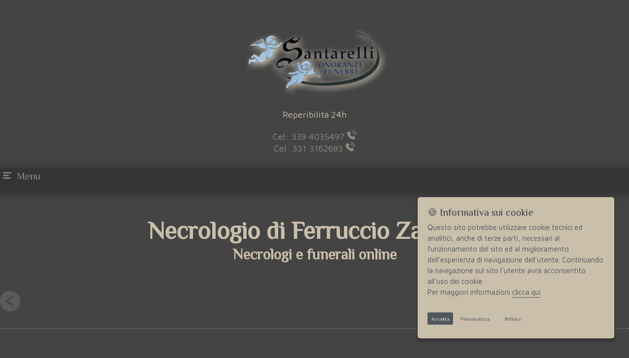

--- FILE ---
content_type: text/html; charset=UTF-8
request_url: https://www.onoranzefunebrisantarelli.it/funerali-Jesi-Ferruccio-Zagaglia-15882.php
body_size: 16760
content:
<!DOCTYPE html><html lang="it-IT" class="no-js" prefix="og: https://ogp.me/ns#"><head><link rel="icon" href="https://www.onoranzefunebrisantarelli.it/images/santarelli-onoranze-funebri.png" />  <title>Necrologi Jesi CHIARAVALLE - Ferruccio Zagaglia - Onoranze funebri Santarelli</title><meta name="Title" content="Necrologi Jesi CHIARAVALLE - Ferruccio Zagaglia - Onoranze funebri Santarelli"><meta name="Description" content="Necrologi Jesi CHIARAVALLE: il 27-03-2017 nella citt� di Jesi � venuto a mancare Ferruccio Zagaglia e la salma � stata tumulata presso il cimitero di CHIARAVALLE - Servizio necrologie a cura di Santarelli di Jesi"><meta name="Keywords" content="necrologi Jesi,necrologi CHIARAVALLE,onoranze funebri,pompe funebri,servizi funebri,necrologi,necrologio,necrologie,manifesti funebri,annunci funebri,manifesti per comune,Jesi,CHIARAVALLE"><meta name="abstract" content="Necrologi Jesi CHIARAVALLE: il 27-03-2017 nella citt� di Jesi � venuto a mancare Ferruccio Zagaglia e la salma � stata tumulata presso il cimitero di CHIARAVALLE - Servizio necrologie a cura di Santarelli di Jesi"><meta property="og:url" content="https://www.onoranzefunebrisantarelli.it/funerali-Jesi-Ferruccio-Zagaglia-15882.php"><meta property="og:type" content="website"><meta property="og:title" content="Ci ha lasciati Ferruccio Zagaglia "><meta property="og:description" content="I funerali saranno celebrati a Monsano il 29-03-2017 alle ore 11:00. E` possibile inviare gratuitamente messaggi di cordoglio cliccando sull`immagine - Onoranze funebri Santarelli"><meta property="og:image" content="https://www.necrologi-italia.it/resource/defunti/2/15882-ferruccio-zagaglia.jpg"><meta name="og:image:type" content="image/jpeg"><meta property="og:image:width" content="205"><meta property="og:image:height" content="158"><meta name="og:image:alt" content="Immagine defunto Ferruccio Zagaglia"><meta property="og:site_name" content="Onoranze e pompe funebri Santarelli Jesi AN"><link rel="schema.DC" href="https://purl.org/dc/elements/1.1/" /><link rel="schema.DCTERMS" href="https://purl.org/dc/terms/" /><meta name="DC.title" content="Servizio Necrologie - Onoranze e pompe funebri Santarelli Jesi AN"><meta name="DC.creator" content="Onoranze e pompe funebri Santarelli"><meta name="DC.subject" content="necrologi Jesi;necrologi CHIARAVALLE;onoranze funebri;pompe funebri;servizi funebri;necrologi;necrologio;necrologie;manifesti funebri;annunci funebri;manifesti per comune;Jesi;CHIARAVALLE"><meta name="DC.description" content="Le onoranze funebri Santarelli offrono servizi di pompe funebri di eccellenza grazie alla pluriennale esperienza. Le sedi sono a Collemarino di Ancona, Monte San Vito, Jesi, Castelfidardo, Fabriano, Monsano"><meta name="DC.publisher" content="Methodo Web Agency - realizzazione e posizionamento siti web"><meta name="DC.type" scheme="DCTERMS.DCMIType" content="Text"><meta name="DC.format" content="text/html; charset=UTF-8"><meta name="DC.identifier" content="https://www.onoranzefunebrisantarelli.it/funerali-Jesi-Ferruccio-Zagaglia-15882.php"><meta name="DC.language" scheme="DCTERMS.RFC1766" content="IT"><meta name="og:updated_time" content="2017-03-27T17:41:08+0200">  <link rel="canonical" href="https://www.onoranzefunebrisantarelli.it/funerali-Jesi-Ferruccio-Zagaglia-15882.php" /><meta name="viewport" content="width=device-width, initial-scale=1.0, minimum-scale=1.0, maximum-scale=1.0, user-scalable=no"/><style type="text/css">.loader {position: fixed;left: 0px;top: 0px;width: 100%;height: 100%;z-index: 9999;background: #fff url(images/onoranze-funebri-santarelli.png) no-repeat center center;text-align: center;color: #666;}

.masonry {
columns: 1;
column-gap: 5px;
}

.message-masonry {
columns: 4;
column-gap: 5px;
}

.masonry img{border-radius:5px;}
@media (max-width: 1200px) {
 .masonry{columns: 1;}
}
@media (min-width: 993px) and (max-width: 1023px){
 .message-masonry{columns: 3}
}
@media (max-width: 992px) {
 .masonry{columns: 1;}
 .message-masonry{columns: 3}
}
@media (max-width: 768px){
 .masonry{columns: 1;}
 .message-masonry{columns: 1}
.grid {
 display: inline-block;
 margin-bottom: 16px;
 position: relative;
 width: 100%;
}
.masonry img {
  width: 100%;
  border-radius: 5px;
 }
}

.bg-img-8 {
  
 }

 @media screen and (max-width: 500px) {
  .bg-img-8{
   
  }
 }

 </style><link rel="stylesheet" type="text/css" href="nicv/nicvmail.css" /><link rel="stylesheet" href="nicv/remodal.css"><link rel="stylesheet" href="nicv/remodal-default-theme.css"><link rel="stylesheet" href="https://www.onoranzefunebrisantarelli.it/nicv/nicv.css?ne0=%238E8B82&amp;ne1=sfondo.jpg&amp;ne2=Maven+Pro&amp;ne3=ZCOOL+XiaoWei&amp;ne4=20px&amp;ne5=%238E8B82&amp;sc0=..%2F..%2F..%2Fimages%2Fsfondo.jpg&amp;sc1=%23CABFAB&amp;sc2=%238E8B82&amp;sc3=%23CABFAB&amp;sc4=%23E9DCBE&amp;sc5=%23343434&amp;sc6=15px&amp;sc7=%238E8B82&amp;sc8=%23CABFAB&amp;sc9=40px&amp;sc10=ZCOOL+XiaoWei&amp;r0=ZCOOL+XiaoWei&amp;r1=%23CABFAB&amp;r2=25px&amp;r3=Maven+Pro&amp;r4=%23CABFAB&amp;r5=25px&amp;r6=sfondo-commemorazione.jpg&amp;r7=ZCOOL+XiaoWei&amp;r8=25px&amp;r9=%23CABFAB&amp;f0=%23444444&amp;f1=%23343434&amp;f2=%23343434&amp;f3=%23CABFAB&amp;f4=%23DFD8C8&amp;f5=%2341444B&amp;m0=%23343434&amp;m1=%238E8B82&amp;m2=%238E8B82" type="text/css" media="screen"/> <link rel="stylesheet" href="https://www.onoranzefunebrisantarelli.it/css/wickedcss.min.css" /></head><body><div class="loader">Loading ...</div> <noscript><h3 style="text-align:center; color:red;"><b>Per visualizzare correttamente questo sito occorre avere JavaScript abilitato.</b></h3></noscript>  <div id="container">  <header> <div class="bar">   <a class="call" href="tel:+393313162683" title="Reperibilità 24h Onoranze funebri Ancona Chiaravalle Jesi Fabriano Castelfidardo Monsano Monte San Vito Collemarino"> 
  <div class="btn-call btn-one floater" id="chiama">    <span>CHIAMA ORA</span>  </div>   </a> 
   <div class="social">  <a href="https://www.facebook.com/sharer.php?u=https://www.onoranzefunebrisantarelli.it/" target="_blank" rel="nofollow"
title="Condividi Onoranze funebri Ancona Chiaravalle Jesi Fabriano Castelfidardo Monsano Monte San Vito Collemarino su Facebook"
  ><span class="css-sprite-Facebook-icon"></span></a>   
  <a href="https://www.twitter.com/share?$url=https://www.onoranzefunebrisantarelli.it/" target="_blank" rel="nofollow" title="Condividi Onoranze funebri Ancona Chiaravalle Jesi Fabriano Castelfidardo Monsano Monte San Vito Collemarino su Twitter"><span class="css-sprite-Twitter-icon"></span></a></div>  
 </div> <div class="intestazione">   <div id="logo">  
  <a href="index.php" title="Onoranze funebri Ancona Chiaravalle Jesi Fabriano Castelfidardo Monsano Monte San Vito Collemarino"><img src="https://www.onoranzefunebrisantarelli.it/images/onoranze-funebri-santarelli.jpg" width="300" height="200" alt="Onoranze funebri con servizi funebri 24 ore su 24 Ancona Chiaravalle Jesi Fabriano"/></a><div class="testi-header"><p style="color:#CABFAB">Reperibilità 24h<br/><br/> <span></span></p><a class="cool-link" href="tel:3394035497" title="Chiama 24h Onoranze funebri Ancona Chiaravalle Jesi Fabriano Castelfidardo Monsano Monte San Vito Collemarino"><span style="color:#8E8B82">Cel: 339 4035497 <span><svg id="object" height="20" viewBox="0 0 32 32" width="20" xmlns="http://www.w3.org/2000/svg"><path d="m23.45 20.93a3 3 0 0 0 -4.25 0l-1.45 1.45a26.14 26.14 0 0 1 -4.51-3.62 26.14 26.14 0 0 1 -3.62-4.51l1.45-1.45a3 3 0 0 0 0-4.25l-2.83-2.82a2.93 2.93 0 0 0 -2.11-.88 3 3 0 0 0 -2.13.88l-1.36 1.35a6.37 6.37 0 0 0 -1.64 5.25c.32 3.75 2.78 8.26 6.57 12.06s8.35 6.25 12.1 6.61a7.87 7.87 0 0 0 .84 0 6.07 6.07 0 0 0 4.41-1.64l1.35-1.36a3 3 0 0 0 .88-2.13 2.93 2.93 0 0 0 -.88-2.11z" fill="#8E8B82"/><path d="m26.6 5.39a14.92 14.92 0 0 0 -10.6-4.39 1 1 0 1 0 0 2 13 13 0 0 1 13 13.11 1 1 0 0 0 1 1 1 1 0 0 0 1-1 14.91 14.91 0 0 0 -4.4-10.72z" fill="#8E8B82"/><path d="m20.91 11.11a6 6 0 0 1 1.77 4.31 1 1 0 0 0 1 1 1 1 0 0 0 1-1 8 8 0 0 0 -8-8.1 1 1 0 1 0 0 2 6 6 0 0 1 4.23 1.79z" fill="#8E8B82"/></svg></span></span></a><br/><a class="cool-link" href="tel:3313162683" title="Chiama 24h Onoranze funebri Ancona Chiaravalle Jesi Fabriano Castelfidardo Monsano Monte San Vito Collemarino"><span style="color:#8E8B82">Cel: 331 3162683 <span><svg id="object" height="20" viewBox="0 0 32 32" width="20" xmlns="http://www.w3.org/2000/svg"><path d="m23.45 20.93a3 3 0 0 0 -4.25 0l-1.45 1.45a26.14 26.14 0 0 1 -4.51-3.62 26.14 26.14 0 0 1 -3.62-4.51l1.45-1.45a3 3 0 0 0 0-4.25l-2.83-2.82a2.93 2.93 0 0 0 -2.11-.88 3 3 0 0 0 -2.13.88l-1.36 1.35a6.37 6.37 0 0 0 -1.64 5.25c.32 3.75 2.78 8.26 6.57 12.06s8.35 6.25 12.1 6.61a7.87 7.87 0 0 0 .84 0 6.07 6.07 0 0 0 4.41-1.64l1.35-1.36a3 3 0 0 0 .88-2.13 2.93 2.93 0 0 0 -.88-2.11z" fill="#8E8B82"/><path d="m26.6 5.39a14.92 14.92 0 0 0 -10.6-4.39 1 1 0 1 0 0 2 13 13 0 0 1 13 13.11 1 1 0 0 0 1 1 1 1 0 0 0 1-1 14.91 14.91 0 0 0 -4.4-10.72z" fill="#8E8B82"/><path d="m20.91 11.11a6 6 0 0 1 1.77 4.31 1 1 0 0 0 1 1 1 1 0 0 0 1-1 8 8 0 0 0 -8-8.1 1 1 0 1 0 0 2 6 6 0 0 1 4.23 1.79z" fill="#8E8B82"/></svg></span></span></a><br/></div>   </div> </div> <nav id="cbp-hrmenu" class="cbp-hrmenu">    <div class="btn-responsive-menu">   <span class="hamburger"></span> Menu
  </div><br/><br/>  <ul id="mainmenu">   <li><span><a href="index.php" title="Home page delle onoranze funebri Santarelli">Home</a></span></li><li><a href="#" title="Servizi funebri di trasporto salme e organizzazione funerale">Servizi&nbsp;<svg version="1.1" id="Capa_1" xmlns="http://www.w3.org/2000/svg" xmlns:xlink="http://www.w3.org/1999/xlink" x="0px" y="0px"
   width="10px" height="10px" viewBox="0 0 292.362 292.362" style="enable-background:new 0 0 292.362 292.362;"
   xml:space="preserve"><g>  <path d="M286.935,69.377c-3.614-3.617-7.898-5.424-12.848-5.424H18.274c-4.952,0-9.233,1.807-12.85,5.424
 C1.807,72.998,0,77.279,0,82.228c0,4.948,1.807,9.229,5.424,12.847l127.907,127.907c3.621,3.617,7.902,5.428,12.85,5.428
 s9.233-1.811,12.847-5.428L286.935,95.074c3.613-3.617,5.427-7.898,5.427-12.847C292.362,77.279,290.548,72.998,286.935,69.377z" fill="#8E8B82"/></g></svg></a> <div class="cbp-hrsub"><div class="cbp-hrsub-inner"><div><h4>Servizi funebri e organizzazione funerali</h4><ul><li><a href="servizi-funebri-organizzazione-funerali-ancona/articoli-funebri-per-organizzazione-funerali.php" title="Articoli per servizi funebri">Articoli</a></li><li><a href="servizi-funebri-organizzazione-funerali-ancona/cremazione-chiaravalle-jesi-ancona.php" title="Cremazione e costo cremazione in provincia di Ancona">Cremazione</a></li><li><a href="servizi-funebri-organizzazione-funerali-ancona/servizi-pompe-funebri.php" title="Servizi funebri Ancona Jesi Monsano Castelfidardo Monte San Vito Chiaravalle Fabriano">Servizi</a></li></ul></div></div></div></li><li><span><a href="disbrigo-pratiche-burocratiche-in-caso-di-decesso.php" title="Cosa fare in caso di decesso e disbrigo pratiche burocratiche">In caso di decesso</a></span></li><li><span><a href="costo-prezzi-funerali-ancona.php" title="Costi funerale Ancona Jesi Chiaravalle">Prezzi funerali</a></span></li><li><span><a href="servizio-casa-funeraria-commiato.php" title="Casa funeraria del commiato a Monsano Jesi">Casa funeraria</a></span></li><li><span><a href="servizio-necrologi.php" title="Pagina dei necrologi di Jesi Ancona Chiaravalle Fabriano Castelfidardo">Necrologi</a></span></li><li><span><a href="configuratore-lapide.php" title="Lapide personalizzata Ancona">Lapide completa</a></span></li><li><span><a href="recensioni.php" title="Dicono di noi su Necrologi Italia">Dicono di noi</a></span></li><li><a href="#" title="Sedi delle onoranze funebri Santarelli a Jesi Chiaravalle Monte San Vito Fabriano Collemarino di Ancona Castelfidardo">Sedi&nbsp;<svg version="1.1" id="Capa_1" xmlns="http://www.w3.org/2000/svg" xmlns:xlink="http://www.w3.org/1999/xlink" x="0px" y="0px"
   width="10px" height="10px" viewBox="0 0 292.362 292.362" style="enable-background:new 0 0 292.362 292.362;"
   xml:space="preserve"><g>  <path d="M286.935,69.377c-3.614-3.617-7.898-5.424-12.848-5.424H18.274c-4.952,0-9.233,1.807-12.85,5.424
 C1.807,72.998,0,77.279,0,82.228c0,4.948,1.807,9.229,5.424,12.847l127.907,127.907c3.621,3.617,7.902,5.428,12.85,5.428
 s9.233-1.811,12.847-5.428L286.935,95.074c3.613-3.617,5.427-7.898,5.427-12.847C292.362,77.279,290.548,72.998,286.935,69.377z" fill="#8E8B82"/></g></svg></a> <div class="cbp-hrsub"><div class="cbp-hrsub-inner"><div><h4>Sedi</h4><ul><li><a href="servizi-onoranze-funebri/casa-funeraria-monsano.php" title="Casa funeraria del commiato Monsano Jesi">Monsano - Casa funeraria</a></li><li><a href="servizi-onoranze-funebri/pompe-funebri-jesi.php" title="Servizi onoranze e pompe funebri Jesi">Jesi</a></li><li><a href="servizi-onoranze-funebri/pompe-funebri-monte-san-vito.php" title="Servizi onoranze e pompe funebri Monte San Vito">Monte San Vito</a></li><li><a href="servizi-onoranze-funebri/pompe-funebri-fabriano.php" title="Servizi onoranze e pompe funebri Fabriano">Fabriano</a></li><li><a href="servizi-onoranze-funebri/pompe-funebri-ancona.php" title="Servizi onoranze e pompe funebri Ancona">Collemarino di Ancona</a></li></ul></div></div></div></li>  </ul> </nav>  </header>  <div id="content">  <div id="testata">              </div>  <ul id="link-bar"> </ul> 
 
   <div class="main acc-wrapper">    

    <h1 class="title title-animation">Necrologio di Ferruccio Zagaglia</h1>    <h2 class="subtitle title-animation">Necrologi e funerali online</h2>   <div class="accordion">   </div> 
   
   </div>    <div class="clear"></div>  </div>   <div class="main"><h2 class="domanda"><a class="nicv-link" href="servizio-necrologi.php" title="Torna alla pagina dei necrologi di Jesi"><img src="nicv/images/icon-nicv/torna-indietro.png" title="Torna al servizio necrologi Jesi"/></a></h2><p>&nbsp;</p><hr/><p>&nbsp;</p><p>&nbsp;</p><div class="nicv-wrapper"><div class="nicv-pad-wrapper" itemscope itemtype="https://schema.org/Person"><div> <div class="nicv-scheda-col" style="border:transparent;"><center><img itemprop="image" class="foto-defunto foto-defunto-animation" src="https://www.necrologi-italia.it/resource/defunti/2/15882-ferruccio-zagaglia.jpg" width="205" height="273" alt="Funerali Jesi CHIARAVALLE - Necrologio di Ferruccio Zagaglia" /></center></div><br/><div class="nicv-scheda-col info-defunto-animation"><h2><span itemprop="name"> Ferruccio Zagaglia </span></h2><p>Di anni 82</p><p>Deceduto il <span itemprop="deathDate">27-03-2017</span> a Jesi</p><p>Coniugato con Ivana Montedoro </p><br/><br/></div> <div class="masonry defunto-animation"><div class="nicv-scheda-col grid-item grid"><img src="nicv/images/icon-nicv/chiesa-funerale.png" width="" height="" alt="Chiesa in cui si celebra il funerale di Ferruccio Zagaglia" /><p> <span itemscope itemtype="https://schema.org/Event"> <meta itemprop="name" content="Funerale di Ferruccio Zagaglia ">I funerali si sono svolti mercoledì 29 marzo 2017 alle ore 11:00<meta itemprop="startDate" content="2017-03-29T11:00:00+0200"> <span itemprop="location" itemscope itemtype="https://schema.org/Place"> <span itemprop="name"> presso la Chiesa Ss. Sacramento</span> di <span itemprop="address" itemscope itemtype="https://schema.org/PostalAddress"> <span itemprop="addressLocality">Monsano</span></span>.</span></span></p></div><div class="nicv-scheda-col grid-item grid"><img src="nicv/images/icon-nicv/cimitero-salma.png" width="" height="" alt="Cimitero che ospita la salma di Ferruccio Zagaglia" /><p>La salma &egrave; stata tumulata presso il cimitero di CHIARAVALLE</p></div><div class="nicv-scheda-col grid-item grid"><img src="nicv/images/icon-nicv/messaggio-famiglia.png" width="" height="" alt="Messaggio della famiglia per Ferruccio Zagaglia" /><p>"Le persone che si amano non si perdono mai, si allontanano solo da noi,
a chi rimane resta il compito di tenere vivo il loro ricordo".</p></div></div><p>&nbsp;&nbsp;</p><p>&nbsp;&nbsp;</p><div class="nicv-scheda-col form-animation form-style"><p>&nbsp;&nbsp;</p><img class="busta-messaggio" src="nicv/images/icon-nicv/messaggio-condoglianze-gratuite.png" width="" height="" alt="Messaggio della famiglia per Ferruccio Zagaglia" /><br/><br/>  <h3 class="domanda">Invia gratuitamente le tue condoglianze</h3><br/>  <div id="nicvmail-command"><p>Sarà nostra cura recapitarle quanto prima alla famiglia di Ferruccio Zagaglia<br/>Il messaggio verrà consegnato in formato cartaceo</p><form id="nicvmail-form">  <br /><input type="text" id="mittente" placeholder="Nome" required/>  <input type="text" id="replyto" placeholder="Email" required/>  <p>&nbsp;&nbsp;</p>  <textarea id="msg" row="8" col="50" placeholder="Scrivi il tuo messaggio di cordoglio" onchange="document.getElementById('richiesta').value = document.getElementById('richiesta').value.replace(/[^\p{L}\p{N}\p{P}\p{Z}^$\n]/gu, '');" required></textarea>  <p><a class="frasi" href="/funerali-Jesi-Ferruccio-Zagaglia-15882.php#modal">Esempi di frasi di cordoglio</a></p>  <p>&nbsp;&nbsp;</p>  <p>&nbsp;&nbsp;</p>  <img src="nicv/images/icon-nicv/divisore.png"/>  <p>&nbsp;&nbsp;</p>  <p>&nbsp;&nbsp;</p>  <label>Verifica il codice di sicurezza:</label><br/><br/>  <img class="codice" src="nicv/nicaptcha.jpeg.php" ?ts="time()">  <input type="text" class="input-form" value="" id="nicaptcha" placeholder="Riscrivi il codice di sicurezza" />  <input type="hidden" class="input-form" id="id_defunto" value="15882" /><br/><br/><br/><br/> 
  <p><a href="/funerali-Jesi-Ferruccio-Zagaglia-15882.php#modal2">Desideri ricevere un eventuale ringraziamento della famiglia?</a></p><br/><br/>  <div class="message-consent"><input name="message-consent" id="message-consent" value="si" type="checkbox"/>Desidero che il messaggio sia visibile su questa pagina<br/><span style="font-size:12px;">Il messaggio verrà pubblicato, previa verifica, entro breve tempo.</span></div><br/><br></p>   <p class="nicv-mail-text">  <input name="privacy" id="privacy" value="si" type="checkbox"/> Ho letto l'<a href="nicv/nicvpolicy.php">informativa privacy</a>, e acconsento alla memorizzazione dei miei dati nel vostro archivio secondo quanto stabilito dal regolamento europeo per la protezione dei dati personali n. 679/2016, GDPR.<br/><br></p>    <br/>   </p>   <p>&nbsp;&nbsp;</p>   <p>&nbsp;&nbsp;</p>   <img class="logo-ni" src="nicv/images/icon-nicv/necrologi-italia.png" alt="Servizio di necrologi e morti in Italia in tempo reale"/>   <input type="submit" id="bottone" value="Invia" />   
  </div> </div> 
  </div></div><p>&nbsp;&nbsp;</p><p>&nbsp;&nbsp;</p><p>&nbsp;&nbsp;</p><p>&nbsp;&nbsp;</p><div class="nicv-pad-wrapper messaggi-animation"><p>&nbsp;&nbsp;</p><p>&nbsp;&nbsp;</p></div></div> <div id="fb-root"></div> <script>(function(d, s, id) {
  var js, fjs = d.getElementsByTagName(s)[0];
  if (d.getElementById(id)) return;
  js = d.createElement(s); js.id = id;
  js.src = "https://connect.facebook.net/en_US/sdk.js#xfbml=1&version=v3.0";
  fjs.parentNode.insertBefore(js, fjs);
 }(document, 'script', 'facebook-jssdk'));</script><center><p>&nbsp;&nbsp;</p><p>CONDIVIDI SU:</p><div class="icon"><a href="https://www.facebook.com/sharer/sharer.php?sdk=joey&u=https%3A%2F%2Fwww.onoranzefunebrisantarelli.it%2Ffunerali-Jesi-Ferruccio-Zagaglia-15882.php?ref=fb&display=popup&ref=plugin&src=share_button?ref=fb" target="_blank" rel="nofollow"><img src="nicv/images/social/Facebook-icon.png" width="32" height="32" alt="Condividi il lutto di Ferruccio Zagaglia su Facebook"></a></div><div class="icon"><a href="https://www.twitter.com/share?url=https%3A%2F%2Fwww.onoranzefunebrisantarelli.it%2Ffunerali-Jesi-Ferruccio-Zagaglia-15882.php?ref=tw" target="_blank" rel="nofollow"><img src="nicv/images/social/Twitter-icon.png" width="32" height="32" alt="Condividi il lutto di Ferruccio Zagaglia su Twitter"></a></div><div class="icon"><a href="https://api.whatsapp.com/send?text=Lutto+per+la+scomparsa+di+Zagaglia+Ferruccio https%3A%2F%2Fwww.onoranzefunebrisantarelli.it%2Ffunerali-Jesi-Ferruccio-Zagaglia-15882.php?ref=wa+E'+possibile+inviare+gratuitamente+messaggi+di+cordoglio." data-action="share/whatsapp/share"><img src="nicv/images/social/Whatsapp-icon.png" width="32" height="32" alt="Condividi il lutto di Ferruccio Zagaglia su WhatsApp"></a></div><div class="icon"><a href="https://telegram.me/share/url?url=https%3A%2F%2Fwww.onoranzefunebrisantarelli.it%2Ffunerali-Jesi-Ferruccio-Zagaglia-15882.php?ref=tg&text=Lutto per la scomparsa di Zagaglia Ferruccio - Puoi inviare gratuitamente messaggi di cordoglio - " target="_blank" rel="nofollow"><img src="nicv/images/social/Telegram-icon.png" width="32" height="32" alt="Condividi il lutto di Ferruccio Zagaglia su Telegram"></a></div><div class="icon"><a href="https://www.necrologi-italia.it/qrcode-15882.jpeg.php" target="_blank" rel="nofollow"><img style="border-radius:25px;" src="nicv/images/social/qrcode.png" width="32" height="32" alt="Condividi il lutto di Ferruccio Zagaglia su Facebook"></a></div><p style="font-size: 10px;">&nbsp;</p><p class="firma">Servizio necrologi a cura di <a href="https://www.necrologi-italia.it" title="Servizio necrologi locali e nazionali in tempo reale www.necrologi-italia.it">necrologi-italia.it</a></p></center><p>&nbsp;</p><div class="remodal" data-remodal-id="modal" role="dialog" aria-labelledby="modal1Title" aria-describedby="modal1Desc"> <button data-remodal-action="close" class="remodal-close" aria-label="Close"></button> 
  <div> <h2 id="nicvmail-title" class="domanda">Clicca e scegli il messaggio di cordoglio da inviare</h2> <div class="text">    <br/><br/> </div> <div id="nicvmail">  <div id="nicvmail-content">  <p class="link-condoglianze"><div id="1" data-remodal-action="close" class="condoglianze" title="Sentite e sincere condoglianze.">Sentite e sincere condoglianze.</div></p>  <p class="link-condoglianze"><div id="2" data-remodal-action="close" class="condoglianze" title="Sinceramente addolorati dalla triste notizia, porgiamo sentite condoglianze.">Sinceramente addolorati dalla triste notizia, porgiamo sentite condoglianze.</div></p>  <p class="link-condoglianze"><div id="3" data-remodal-action="close" class="condoglianze" title="In questa circostanza così triste giunga a voi il nostro aiuto e sostegno.">In questa circostanza così triste giunga a voi il nostro aiuto e sostegno.</div></p>  <p class="link-condoglianze"><div id="4" data-remodal-action="close" class="condoglianze" title="Sarai per sempre l’angelo più bello.">Sarai per sempre l’angelo più bello.</div></p>  <p class="link-condoglianze"><div id="5" data-remodal-action="close" class="condoglianze" title="Nessuno muore nel cuore di chi resta.">Nessuno muore nel cuore di chi resta.</div></p>  <p class="link-condoglianze"><div id="6" data-remodal-action="close" class="condoglianze" title="Coraggio. Ti siamo vicini.">Coraggio. Ti siamo vicini.</div></p>  <p class="link-condoglianze"><div id="7" data-remodal-action="close" class="condoglianze" title="Il mio cuore ti è vicino in questo momento difficile.">Il mio cuore ti è vicino in questo momento difficile.</div></p>  <p class="link-condoglianze"><div id="8" data-remodal-action="close" class="condoglianze" title="La sua gentilezza e bontà vivranno sempre in noi.">La sua gentilezza e bontà vivranno sempre in noi.</div></p>  <p class="link-condoglianze"><div id="9" data-remodal-action="close" class="condoglianze" title="Colpiti per la grave perdita vogliate accettare le più sincere condoglianze.">Colpiti per la grave perdita vogliate accettare le più sincere condoglianze.</div></p>  <p class="link-condoglianze"><div id="10" data-remodal-action="close" class="condoglianze" title="Profondamente rattristato per la disgrazia, porgo le mie più sentite condoglianze.">Profondamente rattristato per la disgrazia, porgo le mie più sentite condoglianze.</div></p>  <p class="link-condoglianze"><div id="11" data-remodal-action="close" class="condoglianze" title="Vi siamo vicini in questo triste giorno.">Vi siamo vicini in questo triste giorno.</div></p>  <p class="link-condoglianze"><div id="12" data-remodal-action="close" class="condoglianze" title="Ho appreso la notizia con un immenso dolore. Che il ricordo dei bei momenti passati insieme possa lenire il tuo dolore.">Ho appreso la notizia con un immenso dolore. Che il ricordo dei bei momenti passati insieme possa lenire il tuo dolore.</div></p>  <p class="link-condoglianze"><div id="13" data-remodal-action="close" class="condoglianze" title="Mi unisco al vostro dolore per la grande perdita che vi ha colpiti. Le mie più sincere condoglianze.">Mi unisco al vostro dolore per la grande perdita che vi ha colpiti. Le mie più sincere condoglianze.</div></p>  <p class="link-condoglianze"><div id="14" data-remodal-action="close" class="condoglianze" title="Ci uniamo alla vostra famiglia in questo doloroso momento con commozione e affetto.">Ci uniamo alla vostra famiglia in questo doloroso momento con commozione e affetto.</div></p>  <p class="link-condoglianze"><div id="15" data-remodal-action="close" class="condoglianze" title="Condoglianze per il lutto che ha colpito la vostra famiglia.">Condoglianze per il lutto che ha colpito la vostra famiglia.</div></p>  <p class="link-condoglianze"><div id="16" data-remodal-action="close" class="condoglianze" title="Ci uniamo al vostro dolore. Sentite condoglianze.">Ci uniamo al vostro dolore. Sentite condoglianze.</div></p>  <p class="link-condoglianze"><div id="17" data-remodal-action="close" class="condoglianze" title="Siamo colpiti per la grave perdita e vi siamo vicini in questo momento di dolore.">Siamo colpiti per la grave perdita e vi siamo vicini in questo momento di dolore.</div></p>  <p class="link-condoglianze"><div id="18" data-remodal-action="close" class="condoglianze" title="I colleghi si uniscono al dolore della tragedia che ha colpito la sua famiglia.">I colleghi si uniscono al dolore della tragedia che ha colpito la sua famiglia.</div></p>  <p class="link-condoglianze"><div id="19" data-remodal-action="close" class="condoglianze" title="Prendiamo parte al dolore della vostra famiglia.">Prendiamo parte al dolore della vostra famiglia.</div></p>  <p class="link-condoglianze"><div id="20" data-remodal-action="close" class="condoglianze" title="Tutto l’ufficio si unisce al vostro dolore. Le nostre più sentite condoglianze a tutta la famiglia.">Tutto l’ufficio si unisce al vostro dolore. Le nostre più sentite condoglianze a tutta la famiglia.</div></p>  <p class="link-condoglianze"><div id="21" data-remodal-action="close" class="condoglianze" title="Possa il nostro pensiero essere di conforto. Tutta la nostra famiglia si stringe intorno al vostro dolore. Condoglianze.">Possa il nostro pensiero essere di conforto. Tutta la nostra famiglia si stringe intorno al vostro dolore. Condoglianze.</div></p>  <p class="link-condoglianze"><div id="22" data-remodal-action="close" class="condoglianze" title="Esprimiamo il nostro cordoglio per il grave lutto e la grande perdita.">Esprimiamo il nostro cordoglio per il grave lutto e la grande perdita.</div></p>  <p class="link-condoglianze"><div id="23" data-remodal-action="close" class="condoglianze" title="Condividiamo il vostro momento di dolore. Possa il Signore accoglierlo/accoglierla nella Sua Pace.">Condividiamo il vostro momento di dolore. Possa il Signore accoglierlo/accoglierla nella Sua Pace.</div></p>  <p class="link-condoglianze"><div id="24" data-remodal-action="close" class="condoglianze" title="Che il Signore conceda alla sua anima la pace eterna.">Che il Signore conceda alla sua anima la pace eterna.</div></p>  <p class="link-condoglianze"><div id="25" data-remodal-action="close" class="condoglianze" title="La Fede in Dio è la sola forza e consolazione in questo momento.">La Fede in Dio è la sola forza e consolazione in questo momento.</div></p>  <p class="link-condoglianze"><div id="26" data-remodal-action="close" class="condoglianze" title="Prego che Dio vi dia la forza per superare questo triste momento.">Prego che Dio vi dia la forza per superare questo triste momento.</div></p>  <p class="link-condoglianze"><div id="27" data-remodal-action="close" class="condoglianze" title="Non ci sono addii per noi. Ovunque tu sia, sarai sempre nel mio cuore.">Non ci sono addii per noi. Ovunque tu sia, sarai sempre nel mio cuore.</div></p>  <a class="link-condoglianze"><div id="28" data-remodal-action="close" class="condoglianze" title="Non so dove vanno le persone quando scompaiono, ma so dove restano.">Non so dove vanno le persone quando scompaiono, ma so dove restano.</div></a>  <p class="link-condoglianze"><div id="29" data-remodal-action="close" class="condoglianze" title="In questo giorno di dolore, ci stringiamo a voi con un grande abbraccio.">In questo giorno di dolore, ci stringiamo a voi con un grande abbraccio.</div></p>  <p class="link-condoglianze"><div id="30" data-remodal-action="close" class="condoglianze" title="Appresa la triste notizia, ci stringiamo a voi con dolore in questo momento così difficile. Sentite condoglianze.">Appresa la triste notizia, ci stringiamo a voi con dolore in questo momento così difficile. Sentite condoglianze.</div></p>  </div>    <br/>  </div> </div>    <br/>  </div> </div>  </div>  <div class="remodal" data-remodal-id="modal2" role="dialog" aria-labelledby="modal1Title" aria-describedby="modal1Desc">   <button data-remodal-action="close" class="remodal-close" aria-label="Close"></button>   <div>   <h2 id="nicvmail-title" class="domanda">Per ricevere il ringraziamento</h2>   <div class="text">    <center><p>Scegli tra posta tradizionale, email o cellulare.</p><small style="font-size:75%;color:#777777;">(Compila almeno uno dei campi)</small></center><br/><br/>   </div>   <div id="nicvmail">    <div id="nicvmail-content">    <div class="colonna">  <div class="row-ringr">   <img src="nicv/images/social/icona-casa.png" alt="Invio ringraziamento in abitazione privata" width="32" height="32"/>&nbsp;&nbsp;&nbsp;&nbsp;<input type="text" id="indirizzo-fisico" class="ringraziamento" placeholder="Indirizzo abitazione. Es: Via Verdi 1, Roma"/><br /><br/>  </div>  <div class="row-ringr">   <img src="nicv/images/social/icona-email.png" alt="Invio ringraziamento tramite email" width="32" height="32"/>&nbsp;&nbsp;&nbsp;&nbsp;<input type="text" id="email_ringraziamento" class="ringraziamento" placeholder="Email"/><br /><br/>  </div>  <div class="row-ringr">   <img src="nicv/images/social/icona-telefono.png" alt="Invio ringraziamento tramite telefono" width="32" height="32"/>&nbsp;&nbsp;&nbsp;&nbsp;<select name="messaggi" id="messaggi">    <option value="scegli">Scegli modalità</option>    <option value="whatsapp">Whatsapp</option>    <option value="telegram">Telegram</option>    <option value="sms">SMS</option>   </select><br/>  </div>  <div class="row-ringr">   <img class="img-messaggi" src="nicv/images/social/icona-telefono.png" style="visibility:hidden;"/><input type="text" id="numero-telefono" class="ringraziamento" placeholder="Numero di cellulare"/><br /><br/>  </div>    </div>    <input type="button" id="btn-ringraziamenti" onclick="controlla();" value="Ok"/>    </div>   <br/>    </div> </div> </form><script type="text/javascript"> function controlla(){
  var valore = document.getElementById("messaggi").selectedIndex;
  var numero = document.getElementById("numero-telefono").value;
  if(((valore == 0)&&(numero != ''))||((valore != 0)&&(numero == ''))){
   $.toast({
 heading: 'Errore',
 text: 'Inserisci il tuo numero di cellulare!',
 icon: 'error',
 loader: false, // Change it to false to disable loader
 loaderBg: '#9EC600', // To change the background
 position: 'mid-center',
 stack: false,
   });
   document.getElementById("numero-telefono").style.border = "1px solid red";
   return;
  }
  else{
   document.getElementById("btn-ringraziamenti").setAttribute("data-remodal-action", "close");
  }
  
 }</script>    </div> <div class="remodal" data-remodal-id="modal3" role="dialog" aria-labelledby="modal1Title" aria-describedby="modal3Desc">  <button data-remodal-action="close" class="remodal-close" aria-label="Close"></button>  <div> </div>   </div> </div></div><script type="text/javascript"> document.getElementById("1").onclick = function() {condoglianze(1);};
 document.getElementById("2").onclick = function() {condoglianze(2)};
 document.getElementById("3").onclick = function() {condoglianze(3)};
 document.getElementById("4").onclick = function() {condoglianze(4)};
 document.getElementById("5").onclick = function() {condoglianze(5)};
 document.getElementById("6").onclick = function() {condoglianze(6)};
 document.getElementById("7").onclick = function() {condoglianze(7)};
 document.getElementById("8").onclick = function() {condoglianze(8)};
 document.getElementById("9").onclick = function() {condoglianze(9)};
 document.getElementById("10").onclick = function() {condoglianze(10)};
 document.getElementById("11").onclick = function() {condoglianze(11)};
 document.getElementById("12").onclick = function() {condoglianze(12)};
 document.getElementById("13").onclick = function() {condoglianze(13)};
 document.getElementById("14").onclick = function() {condoglianze(14)};
 document.getElementById("15").onclick = function() {condoglianze(15)};
 document.getElementById("16").onclick = function() {condoglianze(16)};
 document.getElementById("17").onclick = function() {condoglianze(17)};
 document.getElementById("18").onclick = function() {condoglianze(18)};
 document.getElementById("19").onclick = function() {condoglianze(19)};
 document.getElementById("20").onclick = function() {condoglianze(20)};
 document.getElementById("21").onclick = function() {condoglianze(21)};
 document.getElementById("22").onclick = function() {condoglianze(22)};
 document.getElementById("23").onclick = function() {condoglianze(23)};
 document.getElementById("24").onclick = function() {condoglianze(24)};
 document.getElementById("25").onclick = function() {condoglianze(25)};
 document.getElementById("26").onclick = function() {condoglianze(26)};
 document.getElementById("27").onclick = function() {condoglianze(27)};
 document.getElementById("28").onclick = function() {condoglianze(28)};
 document.getElementById("29").onclick = function() {condoglianze(29)};
 document.getElementById("30").onclick = function() {condoglianze(30)};



 function condoglianze(id)
 {
  document.getElementById("msg").value = '';
  document.getElementById("msg").value = document.getElementById(id).title;
 }</script></div>   

   
 </div>  <div class="content-box">  <div class="main"> <img class="lazy" style="width:60px;display:inline-block;" data-src="https://www.onoranzefunebrisantarelli.it/images/santarelli-onoranze-funebri.png" alt="Onoranze funebri Santarelli Ancona Jesi" width="60" height="60">   <br/><br/>   
   <h2 class="title white" style="font-family: ZCOOL XiaoWei, serif; font-size:50px; color:#CABFAB; font-weight:bold;"><span style="color:#E9DCBE; font-size:30px;">Servizi funebri da oltre 30 anni</span></h2>   <p style="font-family: ZCOOL XiaoWei, serif; font-size:30px; font-weight:bold; color:#CABFAB;"> 
    <br/><br/><br/>   </p>  </div>   </div> 
 <footer> <div class="col-intera col-center logo-foot">    <a itemprop="https://www.onoranzefunebrisantarelli.it/" class="cool-link" href="https://www.onoranzefunebrisantarelli.it/index.php" title=""> <h3>ONORANZE FUNEBRI SANTARELLI SRL<br/><br/></h3> <b>Servizi funebri e organizzazione funerali</b></a>    </div> <div id="footer" itemscope itemtype="https://schema.org/LocalBusiness">   <div class="flex">  <div class="col-sx">   <p>    <span itemprop="address" itemscope itemtype="https://schema.org/PostalAddress">    <h3>Casa funeraria</h3>    <p>&nbsp;&nbsp;</p>   <svg id="Object" height="20" viewBox="0 0 32 32" width="20" xmlns="http://www.w3.org/2000/svg"><path d="m16 1a11 11 0 0 0 -11 11c0 5.81 9.8 18.1 10.22 18.63a1 1 0 0 0 1.56 0c.42-.53 10.22-12.82 10.22-18.63a11 11 0 0 0 -11-11zm0 14a4 4 0 1 1 4-4 4 4 0 0 1 -4 4z" fill="#8E8B82"/></svg> 
 <span itemprop="streetAddress"> Via Marche 54</span><br/><span itemprop="postalCode">60030</span><span itemprop="addressLocality"> <strong>Monsano</strong> </span>    <span itemprop="addressRegion"><br/> (Ancona / Marche )</span><br/><svg version="1.1" id="Capa_1" xmlns="http://www.w3.org/2000/svg" xmlns:xlink="http://www.w3.org/1999/xlink" x="0px" y="0px"
   width="15px" height="15px" viewBox="0 0 401.998 401.998" style="enable-background:new 0 0 401.998 401.998;"
   xml:space="preserve"><g>  <path d="M401.129,311.475c-1.137-3.426-8.371-8.473-21.697-15.129c-3.61-2.098-8.754-4.949-15.41-8.566
 c-6.662-3.617-12.709-6.95-18.13-9.996c-5.432-3.045-10.521-5.995-15.276-8.846c-0.76-0.571-3.139-2.234-7.136-5
 c-4.001-2.758-7.375-4.805-10.14-6.14c-2.759-1.327-5.473-1.995-8.138-1.995c-3.806,0-8.56,2.714-14.268,8.135
 c-5.708,5.428-10.944,11.324-15.7,17.706c-4.757,6.379-9.802,12.275-15.126,17.7c-5.332,5.427-9.713,8.138-13.135,8.138
 c-1.718,0-3.86-0.479-6.427-1.424c-2.566-0.951-4.518-1.766-5.858-2.423c-1.328-0.671-3.607-1.999-6.845-4.004
 c-3.244-1.999-5.048-3.094-5.428-3.285c-26.075-14.469-48.438-31.029-67.093-49.676c-18.649-18.658-35.211-41.019-49.676-67.097
 c-0.19-0.381-1.287-2.19-3.284-5.424c-2-3.237-3.333-5.518-3.999-6.854c-0.666-1.331-1.475-3.283-2.425-5.852
 s-1.427-4.709-1.427-6.424c0-3.424,2.713-7.804,8.138-13.134c5.424-5.327,11.326-10.373,17.7-15.128
 c6.379-4.755,12.275-9.991,17.701-15.699c5.424-5.711,8.136-10.467,8.136-14.273c0-2.663-0.666-5.378-1.997-8.137
 c-1.332-2.765-3.378-6.139-6.139-10.138c-2.762-3.997-4.427-6.374-4.999-7.139c-2.852-4.755-5.799-9.846-8.848-15.271
 c-3.049-5.424-6.377-11.47-9.995-18.131c-3.615-6.658-6.468-11.799-8.564-15.415C98.986,9.233,93.943,1.997,90.516,0.859
 C89.183,0.288,87.183,0,84.521,0c-5.142,0-11.85,0.95-20.129,2.856c-8.282,1.903-14.799,3.899-19.558,5.996
 c-9.517,3.995-19.604,15.605-30.264,34.826C4.863,61.566,0.01,79.271,0.01,96.78c0,5.135,0.333,10.131,0.999,14.989
 c0.666,4.853,1.856,10.326,3.571,16.418c1.712,6.09,3.093,10.614,4.137,13.56c1.045,2.948,2.996,8.229,5.852,15.845
 c2.852,7.614,4.567,12.275,5.138,13.988c6.661,18.654,14.56,35.307,23.695,49.964c15.03,24.362,35.541,49.539,61.521,75.521
 c25.981,25.98,51.153,46.49,75.517,61.526c14.655,9.134,31.314,17.032,49.965,23.698c1.714,0.568,6.375,2.279,13.986,5.141
 c7.614,2.854,12.897,4.805,15.845,5.852c2.949,1.048,7.474,2.43,13.559,4.145c6.098,1.715,11.566,2.905,16.419,3.576
 c4.856,0.657,9.853,0.996,14.989,0.996c17.508,0,35.214-4.856,53.105-14.562c19.219-10.656,30.826-20.745,34.823-30.269
 c2.102-4.754,4.093-11.273,5.996-19.555c1.909-8.278,2.857-14.985,2.857-20.126C401.99,314.814,401.703,312.819,401.129,311.475z" fill="#8E8B82"
 /></g></svg> <span itemprop="telephone"> <a class="cool-link" style="text-decoration:none;" href="tel:0731605950" title="Chiama ora ONORANZE FUNEBRI SANTARELLI SRL<br/><br/>"> 0731605950</a></span><br/><svg version="1.1" id="Capa_1" xmlns="http://www.w3.org/2000/svg" xmlns:xlink="http://www.w3.org/1999/xlink" x="0px" y="0px"
   width="15px" height="15px" viewBox="0 0 401.998 401.998" style="enable-background:new 0 0 401.998 401.998;"
   xml:space="preserve"><g>  <path d="M401.129,311.475c-1.137-3.426-8.371-8.473-21.697-15.129c-3.61-2.098-8.754-4.949-15.41-8.566
 c-6.662-3.617-12.709-6.95-18.13-9.996c-5.432-3.045-10.521-5.995-15.276-8.846c-0.76-0.571-3.139-2.234-7.136-5
 c-4.001-2.758-7.375-4.805-10.14-6.14c-2.759-1.327-5.473-1.995-8.138-1.995c-3.806,0-8.56,2.714-14.268,8.135
 c-5.708,5.428-10.944,11.324-15.7,17.706c-4.757,6.379-9.802,12.275-15.126,17.7c-5.332,5.427-9.713,8.138-13.135,8.138
 c-1.718,0-3.86-0.479-6.427-1.424c-2.566-0.951-4.518-1.766-5.858-2.423c-1.328-0.671-3.607-1.999-6.845-4.004
 c-3.244-1.999-5.048-3.094-5.428-3.285c-26.075-14.469-48.438-31.029-67.093-49.676c-18.649-18.658-35.211-41.019-49.676-67.097
 c-0.19-0.381-1.287-2.19-3.284-5.424c-2-3.237-3.333-5.518-3.999-6.854c-0.666-1.331-1.475-3.283-2.425-5.852
 s-1.427-4.709-1.427-6.424c0-3.424,2.713-7.804,8.138-13.134c5.424-5.327,11.326-10.373,17.7-15.128
 c6.379-4.755,12.275-9.991,17.701-15.699c5.424-5.711,8.136-10.467,8.136-14.273c0-2.663-0.666-5.378-1.997-8.137
 c-1.332-2.765-3.378-6.139-6.139-10.138c-2.762-3.997-4.427-6.374-4.999-7.139c-2.852-4.755-5.799-9.846-8.848-15.271
 c-3.049-5.424-6.377-11.47-9.995-18.131c-3.615-6.658-6.468-11.799-8.564-15.415C98.986,9.233,93.943,1.997,90.516,0.859
 C89.183,0.288,87.183,0,84.521,0c-5.142,0-11.85,0.95-20.129,2.856c-8.282,1.903-14.799,3.899-19.558,5.996
 c-9.517,3.995-19.604,15.605-30.264,34.826C4.863,61.566,0.01,79.271,0.01,96.78c0,5.135,0.333,10.131,0.999,14.989
 c0.666,4.853,1.856,10.326,3.571,16.418c1.712,6.09,3.093,10.614,4.137,13.56c1.045,2.948,2.996,8.229,5.852,15.845
 c2.852,7.614,4.567,12.275,5.138,13.988c6.661,18.654,14.56,35.307,23.695,49.964c15.03,24.362,35.541,49.539,61.521,75.521
 c25.981,25.98,51.153,46.49,75.517,61.526c14.655,9.134,31.314,17.032,49.965,23.698c1.714,0.568,6.375,2.279,13.986,5.141
 c7.614,2.854,12.897,4.805,15.845,5.852c2.949,1.048,7.474,2.43,13.559,4.145c6.098,1.715,11.566,2.905,16.419,3.576
 c4.856,0.657,9.853,0.996,14.989,0.996c17.508,0,35.214-4.856,53.105-14.562c19.219-10.656,30.826-20.745,34.823-30.269
 c2.102-4.754,4.093-11.273,5.996-19.555c1.909-8.278,2.857-14.985,2.857-20.126C401.99,314.814,401.703,312.819,401.129,311.475z" fill="#8E8B82"
 /></g></svg> <a class="cool-link" style="text-decoration:none;" href="tel:0731605950" title="Chiama ora ONORANZE FUNEBRI SANTARELLI SRL<br/><br/>"> 3394035497</a><br/><small><span></span></small><br/><svg version="1.1" id="Capa_1" xmlns="http://www.w3.org/2000/svg" xmlns:xlink="http://www.w3.org/1999/xlink" x="0px" y="0px" width="15px" height="15px" viewBox="0 0 401.998 401.998" style="enable-background:new 0 0 401.998 401.998;" xml:space="preserve"><g><g><path d="M164.454,91.363h73.098c4.945,0,9.226-1.807,12.847-5.424c3.61-3.614,5.421-7.898,5.421-12.847V18.274 c0-4.948-1.811-9.229-5.428-12.85C246.777,1.812,242.49,0,237.544,0h-73.091c-4.946,0-9.229,1.812-12.847,5.424 c-3.615,3.617-5.424,7.902-5.424,12.85v54.818c0,4.949,1.809,9.233,5.424,12.847C155.224,89.556,159.507,91.363,164.454,91.363z" fill="#8E8B82"/> <path d="M286.936,334.331c-3.613-3.617-7.897-5.427-12.847-5.427h-18.274V164.452c0-4.947-1.807-9.229-5.421-12.845
   c-3.62-3.617-7.904-5.426-12.847-5.426H127.912c-4.949,0-9.231,1.809-12.847,5.426c-3.618,3.616-5.424,7.898-5.424,12.845v36.547
   c0,4.946,1.807,9.231,5.424,12.845c3.615,3.621,7.898,5.428,12.847,5.428h18.274v109.633h-18.274
   c-4.949,0-9.231,1.81-12.847,5.427c-3.618,3.614-5.424,7.898-5.424,12.847v36.546c0,4.948,1.807,9.232,5.424,12.854
   c3.615,3.61,7.898,5.421,12.847,5.421h146.177c4.949,0,9.233-1.811,12.847-5.421c3.614-3.621,5.421-7.905,5.421-12.854v-36.546
   C292.357,342.229,290.56,337.945,286.936,334.331z" fill="#8E8B82"/></g></g></svg><small><span>Informazioni Aziendali</span></small><br/><small><span> Sede legale:</span></small><br/><small><span>Via Guerri 6 - Jesi<br/></span></small><br/><svg height="15px" viewBox="0 0 512 512" width="15px" xmlns="http://www.w3.org/2000/svg"><path d="m498.195312 222.695312c-.011718-.011718-.023437-.023437-.035156-.035156l-208.855468-208.847656c-8.902344-8.90625-20.738282-13.8125-33.328126-13.8125-12.589843 0-24.425781 4.902344-33.332031 13.808594l-208.746093 208.742187c-.070313.070313-.140626.144531-.210938.214844-18.28125 18.386719-18.25 48.21875.089844 66.558594 8.378906 8.382812 19.445312 13.238281 31.277344 13.746093.480468.046876.964843.070313 1.453124.070313h8.324219v153.699219c0 30.414062 24.746094 55.160156 55.167969 55.160156h81.710938c8.28125 0 15-6.714844 15-15v-120.5c0-13.878906 11.289062-25.167969 25.167968-25.167969h48.195313c13.878906 0 25.167969 11.289063 25.167969 25.167969v120.5c0 8.285156 6.714843 15 15 15h81.710937c30.421875 0 55.167969-24.746094 55.167969-55.160156v-153.699219h7.71875c12.585937 0 24.421875-4.902344 33.332031-13.808594 18.359375-18.371093 18.367187-48.253906.023437-66.636719zm0 0" fill="#8E8B82"/></svg><small><span> Sedi operative</span></small><br/><small><span>- Via Marche 54 - Casa funeraria Monsano</span></small><br/><small><span>- Piazza Galilei 7/A - Collemarino di Ancona</span></small><br/><small><span>- Viale Stelluti Scala 43 - Fabriano</span></small><br/><small><span>- Via Montello 6/A - Jesi</span></small><br/><small><span>- Di fronte ospedale Chiaravalle - Monte San Vito (fraz. le Cozze)<br/></span></small><br/><small><span>P.I e C.F.: 02162070425</span></small><br/><small><span>Cap.Soc: €10.000,00 i.v.</span></small><br/><small><span>N.Iscr. Reg.Impr.: 02162070425</span></small><br/><small><span>N.Iscr. REA: AN 166109</span></small><br/><small><span> pec: o.f.santarelli@pec.it</span></small><br/>    <br/><span>P.iva 02162070425</span>    </span>   </p>  </div>  <div class="col-center">    <p><strong>Disbrigo pratiche burocratiche</strong><br/><strong>Costo funerali</strong><br/><strong>Casa funeraria</strong><br/><br/>   </p>  <div class="social-f">  <span class="css-sprite-Facebook-icon icon"><a href="https://www.facebook.com/ofsantarelli" target="_blank" rel="nofollow" style="color:transparent;" title="Segui ONORANZE FUNEBRI SANTARELLI SRL<br/><br/> su Facebook">Facebook</a></span><span class="css-sprite-Linkedin-icon icon"><a href="https://www.linkedin.com/company/onoranze-funebri-santarelli---s.r.l.-in-breve-o.f.s.-s.r.l." target="_blank" rel="nofollow" style="color:transparent;" title="Segui ONORANZE FUNEBRI SANTARELLI SRL<br/><br/> su Linkedin">Linkedin</a></span>  <h2 class="opinione"><br/>La tua opinione per noi conta</h2><p>Lascia la tua recensione</p> <center><button id="button"><img src="img/stelline-recensioni.png" id="pulsante" width="150" height="67" alt="Recensioni ONORANZE FUNEBRI SANTARELLI SRL<br/><br/>"><span class="puls-rec">Recensioni</span></button></center><div class="modal">  <div class="content rni976">  <div class="close rnihunvuy7i"></div>  <p>Lascia la tua recensione</p>  <p>&nbsp;&nbsp;</p>  <ul style="display:table-row;margin:0 auto;">  <li class="li-recensione"><img width="20px" style="background: #9d9d9d; border-radius: 50%;" height="20px" src="images/logo-necrologi-italia.png" alt="Opinioni Recensioni Necrologi Italia su Onoranze Funebri Santarelli"><a class="cool-link rni" href="javascript:void(0)" title="Recensioni per Onoranze Funebri Santarelli">&nbsp;&nbsp;Onoranze Funebri Santarelli</a></li>  <hr><li class="li-recensione"><img src="images/icona-google.png"/ alt="Opinioni Onoranze funebri con servizi funebri 24 ore su 24 Ancona Chiaravalle Jesi Fabriano"><a class="cool-link" target="_blank" href="https://g.page/Santarelli-Casa-del-Commiato/review?rc" title="Recensioni per la sede di CASA DEL COMMIATO">&nbsp;&nbsp;CASA DEL COMMIATO</a></li><li class="li-recensione"><img src="images/icona-google.png"/ alt="Opinioni Onoranze funebri con servizi funebri 24 ore su 24 Ancona Chiaravalle Jesi Fabriano"><a class="cool-link" target="_blank" href="https://g.page/Santarelli-onoranze-funebri-AN/review?rc" title="Recensioni per la sede di CASTELFIDARDO">&nbsp;&nbsp;CASTELFIDARDO</a></li><li class="li-recensione"><img src="images/icona-google.png"/ alt="Opinioni Onoranze funebri con servizi funebri 24 ore su 24 Ancona Chiaravalle Jesi Fabriano"><a class="cool-link" target="_blank" href="https://g.page/Santarelli-Onoranze-Funebri/review?rc" title="Recensioni per la sede di COLLEMARINO">&nbsp;&nbsp;COLLEMARINO</a></li><li class="li-recensione"><img src="images/icona-google.png"/ alt="Opinioni Onoranze funebri con servizi funebri 24 ore su 24 Ancona Chiaravalle Jesi Fabriano"><a class="cool-link" target="_blank" href="https://g.page/OF-Santarelli-Fabriano/review?rc" title="Recensioni per la sede di FABRIANO">&nbsp;&nbsp;FABRIANO</a></li><li class="li-recensione"><img src="images/icona-google.png"/ alt="Opinioni Onoranze funebri con servizi funebri 24 ore su 24 Ancona Chiaravalle Jesi Fabriano"><a class="cool-link" target="_blank" href="https://g.page/OF-Santarelli/review?rc" title="Recensioni per la sede di JESI">&nbsp;&nbsp;JESI</a></li><li class="li-recensione"><img src="images/icona-google.png"/ alt="Opinioni Onoranze funebri con servizi funebri 24 ore su 24 Ancona Chiaravalle Jesi Fabriano"><a class="cool-link" target="_blank" href="https://g.page/onoranze-funebri-santarelli-an/review?rc" title="Recensioni per la sede di MONTE SAN VITO">&nbsp;&nbsp;MONTE SAN VITO</a></li></ul></div></div></div>   </div>   <div class="col-dx">  <h3>Sitemap</h3> <ul><li><img src="img/bollino.png" alt="Cerchietto elenco puntato">&nbsp;&nbsp;<a class="various cool-link link" href="index.php" title="Home page delle onoranze funebri Santarelli">Home</a></li><li><img src="img/bollino.png" alt="Cerchietto elenco puntato"><a class="various" role="button"> Servizi</a></li><li>&nbsp;&nbsp;&nbsp;&nbsp;&nbsp;<a class="various cool-link link" href="servizi-funebri-organizzazione-funerali-ancona/articoli-funebri-per-organizzazione-funerali.php" title="Articoli per servizi funebri">- Articoli</a></li><li>&nbsp;&nbsp;&nbsp;&nbsp;&nbsp;<a class="various cool-link link" href="servizi-funebri-organizzazione-funerali-ancona/cremazione-chiaravalle-jesi-ancona.php" title="Cremazione e costo cremazione in provincia di Ancona">- Cremazione</a></li><li>&nbsp;&nbsp;&nbsp;&nbsp;&nbsp;<a class="various cool-link link" href="servizi-funebri-organizzazione-funerali-ancona/servizi-pompe-funebri.php" title="Servizi funebri Ancona Jesi Monsano Castelfidardo Monte San Vito Chiaravalle Fabriano">- Servizi</a></li></li><li><img src="img/bollino.png" alt="Cerchietto elenco puntato">&nbsp;&nbsp;<a class="various cool-link link" href="disbrigo-pratiche-burocratiche-in-caso-di-decesso.php" title="Cosa fare in caso di decesso e disbrigo pratiche burocratiche">In caso di decesso</a></li><li><img src="img/bollino.png" alt="Cerchietto elenco puntato">&nbsp;&nbsp;<a class="various cool-link link" href="costo-prezzi-funerali-ancona.php" title="Costi funerale Ancona Jesi Chiaravalle">Prezzi funerali</a></li><li><img src="img/bollino.png" alt="Cerchietto elenco puntato">&nbsp;&nbsp;<a class="various cool-link link" href="servizio-casa-funeraria-commiato.php" title="Casa funeraria del commiato a Monsano Jesi">Casa funeraria</a></li><li><img src="img/bollino.png" alt="Cerchietto elenco puntato">&nbsp;&nbsp;<a class="various cool-link link" href="servizio-necrologi.php" title="Pagina dei necrologi di Jesi Ancona Chiaravalle Fabriano Castelfidardo">Necrologi</a></li><li><img src="img/bollino.png" alt="Cerchietto elenco puntato">&nbsp;&nbsp;<a class="various cool-link link" href="configuratore-lapide.php" title="Lapide personalizzata Ancona">Lapide completa</a></li><li><img src="img/bollino.png" alt="Cerchietto elenco puntato">&nbsp;&nbsp;<a class="various cool-link link" href="recensioni.php" title="Dicono di noi su Necrologi Italia">Dicono di noi</a></li><li><img src="img/bollino.png" alt="Cerchietto elenco puntato"><a class="various" role="button"> Sedi</a></li><li>&nbsp;&nbsp;&nbsp;&nbsp;&nbsp;<a class="various cool-link link" href="servizi-onoranze-funebri/casa-funeraria-monsano.php" title="Casa funeraria del commiato Monsano Jesi">- Monsano - Casa funeraria</a></li><li>&nbsp;&nbsp;&nbsp;&nbsp;&nbsp;<a class="various cool-link link" href="servizi-onoranze-funebri/pompe-funebri-jesi.php" title="Servizi onoranze e pompe funebri Jesi">- Jesi</a></li><li>&nbsp;&nbsp;&nbsp;&nbsp;&nbsp;<a class="various cool-link link" href="servizi-onoranze-funebri/pompe-funebri-monte-san-vito.php" title="Servizi onoranze e pompe funebri Monte San Vito">- Monte San Vito</a></li><li>&nbsp;&nbsp;&nbsp;&nbsp;&nbsp;<a class="various cool-link link" href="servizi-onoranze-funebri/pompe-funebri-fabriano.php" title="Servizi onoranze e pompe funebri Fabriano">- Fabriano</a></li><li>&nbsp;&nbsp;&nbsp;&nbsp;&nbsp;<a class="various cool-link link" href="servizi-onoranze-funebri/pompe-funebri-ancona.php" title="Servizi onoranze e pompe funebri Ancona">- Collemarino di Ancona</a></li></li><li><img src="img/bollino.png" alt="Cerchietto elenco puntato">&nbsp;&nbsp;<a class="various cool-link link" href="manifesti-funebri.php" title="Manifesti funebri e annunci funebri">Manifesti funebri</a></li><li><img src="img/bollino.png" alt="Cerchietto elenco puntato">&nbsp;&nbsp;<a class="various cool-link link" href="contatta-agenzia-funebre-santarelli.php" title="Contatti onoranze funebri Santarelli">Contatti</a></li><li><svg version="1.1" id="Capa_1" xmlns="http://www.w3.org/2000/svg" xmlns:xlink="http://www.w3.org/1999/xlink" x="0px" y="0px"
  width="10px" height="10px" viewBox="0 0 510 510" style="enable-background:new 0 0 510 510;" xml:space="preserve"><g><g id="check-circle-blank"><path d="M255,0C114.75,0,0,114.75,0,255s114.75,255,255,255s255-114.75,255-255S395.25,0,255,0z" fill="#8E8B82"/></g></g></svg><a class="various cool-link" href="site-map.php" title="Sitemap ONORANZE FUNEBRI SANTARELLI SRL<br/><br/>">&nbsp;&nbsp;Mappa del Sito</a></li><li><svg version="1.1" id="Capa_1" xmlns="http://www.w3.org/2000/svg" xmlns:xlink="http://www.w3.org/1999/xlink" x="0px" y="0px"
  width="10px" height="10px" viewBox="0 0 510 510" style="enable-background:new 0 0 510 510;" xml:space="preserve"><g><g id="check-circle-blank"><path d="M255,0C114.75,0,0,114.75,0,255s114.75,255,255,255s255-114.75,255-255S395.25,0,255,0z" fill="#8E8B82"/></g></g></svg><a class="various cool-link" href="links.php" title="Siti partner ONORANZE FUNEBRI SANTARELLI SRL<br/><br/>">&nbsp;&nbsp;Links</a></li><li><svg version="1.1" id="Capa_1" xmlns="http://www.w3.org/2000/svg" xmlns:xlink="http://www.w3.org/1999/xlink" x="0px" y="0px"
  width="10px" height="10px" viewBox="0 0 510 510" style="enable-background:new 0 0 510 510;" xml:space="preserve"><g><g id="check-circle-blank"><path d="M255,0C114.75,0,0,114.75,0,255s114.75,255,255,255s255-114.75,255-255S395.25,0,255,0z" fill="#8E8B82"/></g></g></svg><a role="button" class="various cool-link" id="ihavecookiesBtn">&nbsp;&nbsp;Cookies Law</a></li><li><svg version="1.1" id="Capa_1" xmlns="http://www.w3.org/2000/svg" xmlns:xlink="http://www.w3.org/1999/xlink" x="0px" y="0px"
  width="10px" height="10px" viewBox="0 0 510 510" style="enable-background:new 0 0 510 510;" xml:space="preserve"><g><g id="check-circle-blank"><path d="M255,0C114.75,0,0,114.75,0,255s114.75,255,255,255s255-114.75,255-255S395.25,0,255,0z" fill="#8E8B82"/></g></g></svg><a class="various cool-link" href="privacy-policy.php" target="_blank" title="Privacy policy ONORANZE FUNEBRI SANTARELLI SRL<br/><br/>">&nbsp;&nbsp;Privacy Policy</a></li><li><svg version="1.1" id="Capa_1" xmlns="http://www.w3.org/2000/svg" xmlns:xlink="http://www.w3.org/1999/xlink" x="0px" y="0px"
  width="10px" height="10px" viewBox="0 0 510 510" style="enable-background:new 0 0 510 510;" xml:space="preserve"><g><g id="check-circle-blank"><path d="M255,0C114.75,0,0,114.75,0,255s114.75,255,255,255s255-114.75,255-255S395.25,0,255,0z" fill="#8E8B82"/></g></g></svg><a class="various cool-link" href="images/informativa-clienti-fornitori.pdf" target="_blank" title="Informativa completa ONORANZE FUNEBRI SANTARELLI SRL<br/><br/>">&nbsp;&nbsp;Informativa clienti fornitori</a></li>   </ul>    <br/><br/><br/><br/>  </div>   </div>    </div> </footer> <div class="methodo"><center><a class="mwa" href="https://www.methodosrl.it" target="_blank" title="Realizzazione e posizionamento siti web - Methodo Web Agency - Ancona"><img class="lazy" style="width:100px;height:29px;" data-src="images/methodoweb-agency.png"/></a></center></div><script async src="https://www.googletagmanager.com/gtag/js?id=G-2M1LW1R9WD"></script><script> window.dataLayer = window.dataLayer || [];
 function gtag(){dataLayer.push(arguments);}
 gtag('js', new Date());

 gtag('config', 'G-2M1LW1R9WD');
$(document).ready((e)=> {
  let searchParams = new URLSearchParams(window.location.search)

  if (searchParams.has('ref') && searchParams.get('ref') == 2) {
 $(".aggiungi-recensione").trigger("click")
 $("#hunvuy7i .close").trigger("click")
  }
});
$(document).on('click', '.cool-link.rni', (e)=> {
  $(".api-overlay").show()
  $(".inserisci-recensione").show()
  $(".content .close").trigger("click")
});
$(document).on('click', '.cool-link.rni', (e) => {
 $(".api-overlay").show()
 $(".inserisci-recensione").show()
 $("#hunvuy7i .close").trigger("click")
  });

  // Apertura modale in automatico dal url
  let searchParams = new URLSearchParams(window.location.search)

  if (searchParams.has('pr') && searchParams.get('pr') == 2) {
 $(".yFSTs.aggiungi-recensione").trigger("click")
  }

  // Check if exist LocalStorage
  if (localStorage.getItem("refresh") == null) {
 updateData()
 //window.reload()
  } else {
 // Check if expired
 var object = JSON.parse(localStorage.getItem("refresh")),
   dateString = object.timestamp;
 if (checkExpired(dateString)) {
   updateData()
   //window.reload()
 }
  }

 // CHECK LOCALSTORAGE
 function checkExpired(time) {
 let now = new Date().getTime();

 if (time >= now) {
   return true; // Expired
 } else {
   return false; // Not expired
 }
  }

  function updateData() {
 // Run POST to make API
 $.ajax({
   type: "POST",
   dataType: "text",
   data: {
  refresh: 1,
   },
   success: function (response) {
  console.log("refresh done")
   }
 })
 // Set LocalStorage
 var object = { refresh: 0, timestamp: new Date().getTime() + 3600 }
 localStorage.setItem("refresh", JSON.stringify(object));
  }</script>  </div><script src="https://www.onoranzefunebrisantarelli.it/js/scripts.js"></script><script src="https://www.onoranzefunebrisantarelli.it/js/lazyload.min.js"></script><script> (function() {
  function logElementEvent(eventName, element) {
   console.log(
 Date.now(),
 eventName,
 element.getAttribute("data-src")
   );
  }
  var callback_enter = function(element) {
   //logElementEvent("🔑 ENTERED", element);
  };
  var callback_exit = function(element) {
   //logElementEvent("🚪 EXITED", element);
  };
  var callback_reveal = function(element) {
   //logElementEvent("👁️ REVEALED", element);
  };
  var callback_loaded = function(element) {
   //logElementEvent("👍 LOADED", element);
  };
  var callback_error = function(element) {
   //logElementEvent("💀 ERROR", element);
   element.src =
 "https://via.placeholder.com/440x560/?text=Error+Placeholder";
  };
  var callback_finish = function() {
   //logElementEvent("✔️ FINISHED", document.documentElement);
  };
  var ll = new LazyLoad({
   threshold: 0,
   // Assign the callbacks defined above
   callback_enter: callback_enter,
   callback_exit: callback_exit,
   callback_reveal: callback_reveal,
   callback_loaded: callback_loaded,
   callback_error: callback_error,
   callback_finish: callback_finish
  });
 })();</script><script type="text/javascript" defer>  $(".btn-responsive-menu").click(function() {
 if($("#mainmenu").hasClass("show")){
  $("#mainmenu").toggleClass("fadeOut");
  $("#mainmenu").css("display","none !important");
  window.setTimeout("$('#mainmenu').removeClass('show');$('#mainmenu').removeClass('fadeOut');", 1000);
 }
 else{
  $("#mainmenu").toggleClass("show");
  $("#mainmenu").toggleClass("fadeInMenu");
  window.setTimeout("$('#mainmenu').removeClass('fadeInMenu');", 1000);
 }
  });</script><script>   
 const items = document.querySelectorAll(".accordion a");

 function toggleAccordion() {
  this.classList.toggle("active");
  this.nextElementSibling.classList.toggle("active");
 }

 items.forEach(item => item.addEventListener("click", toggleAccordion));</script><script type="text/javascript"> var cbpHorizontalMenu = (function() {

  var $listItems = $( '#cbp-hrmenu > ul > li' ),
   $menuItems = $listItems.children( 'a' ),
   $body = $( 'body' ),
   current = -1;

  function init() {
   $menuItems.on( 'click', open );
   $listItems.on( 'click', function( event ) { event.stopPropagation(); } );
  }

  function open( event ) {

   if( current !== -1 ) {
 $listItems.eq( current ).removeClass( 'cbp-hropen' );
   }

   var $item = $( event.currentTarget ).parent( 'li' ),
 idx = $item.index();

   if( current === idx ) {
 $item.removeClass( 'cbp-hropen' );
 current = -1;
   }
   else {
 $item.addClass( 'cbp-hropen' );
 current = idx;
 $body.off( 'click' ).on( 'click', close );
   }

   return false;

  }

  function close( event ) {
   $listItems.eq( current ).removeClass( 'cbp-hropen' );
   current = -1;
  }

  return { init : init };

 })();</script><script> $(function() {
  cbpHorizontalMenu.init();
 });</script><script src="https://www.onoranzefunebrisantarelli.it/gallery/modernizr.js"></script> <script type="text/javascript" src="https://www.onoranzefunebrisantarelli.it/slider/jquery.ba-cond.min.js"></script>  <script type="text/javascript" src="https://www.onoranzefunebrisantarelli.it/slider/jquery.slitslider.js"></script>  <script type="text/javascript"> 
   $(function() {
   
 var Page = (function() {

  var $nav = $( '#nav-dots > span' ),
   slitslider = $( '#slider' ).slitslider( {
    onBeforeChange : function( slide, pos ) {

  $nav.removeClass( 'nav-dot-current' );
  $nav.eq( pos ).addClass( 'nav-dot-current' );

    }
   } ),

   init = function() {

    initEvents();
    
   },
   initEvents = function() {

    $nav.each( function( i ) {
    
  $( this ).on( 'click', function( event ) {
   
   var $dot = $( this );
   
   if( !slitslider.isActive() ) {

    $nav.removeClass( 'nav-dot-current' );
    $dot.addClass( 'nav-dot-current' );
   
   }
   
   slitslider.jump( i + 1 );
   return false;
  
  } );
  
    } );

   };

   return { init : init };

 })();

 Page.init();   
   });
  </script> <script type="text/javascript">   $(function () {
   $('#button').click(function () {
 $('.modal').addClass('open');

 if ($('.modal').hasClass('open')) {
  $('.cont').addClass('blur');
 }
   });

   $('.close').click(function () {
 $('.modal').removeClass('open');
 $('.cont').removeClass('blur');
   });
  });


 $( document ).ready(function() {
  $('#slider').addClass('fadeIn');
   });
 
 $( window ).scroll( function(){
 
   var titleTop = $('.title-animation').offset().top - window.innerHeight;
   if($(window).scrollTop() > titleTop){
    $('.title-animation').addClass('slideUp');
   }

   var defuntoTop = $('.foto-defunto-animation').offset().top - window.innerHeight;
   if($(window).scrollTop() > defuntoTop){
    $('.foto-defunto-animation').addClass('zoomer');
   } 

   var defuntoTop = $('.info-defunto-animation').offset().top - window.innerHeight;
   if($(window).scrollTop() > defuntoTop){
    $('.info-defunto-animation').addClass('slideUp');
   }

   var defuntoTop = $('.defunto-animation').offset().top - window.innerHeight;
   if($(window).scrollTop() > defuntoTop){
    $('.defunto-animation').addClass('slideUp');
   }

   var defuntoTop = $('.form-animation').offset().top - window.innerHeight;
   if($(window).scrollTop() > defuntoTop){
    $('.form-animation').addClass('slideUp');
   }

   var defuntoTop = $('.messaggi-animation').offset().top - window.innerHeight;
   if($(window).scrollTop() > defuntoTop){
    $('.messaggi-animation').addClass('slideUp');
   } 
 });
  </script>  <link rel="stylesheet" href="nicv/jquery.toast.min.css"><script src="nicv/remodal.js"></script><script type="text/javascript" src="nicv/nicvmail.js"></script><script src="nicv/jquery.toast.min.js"></script></body><link rel="stylesheet" href="https://www.onoranzefunebrisantarelli.it/css/stile.css?0=ZCOOL+XiaoWei&amp;1=ZCOOL+XiaoWei&amp;2=ZCOOL+XiaoWei&amp;3=Maven+Pro&amp;4=ZCOOL+XiaoWei&amp;5=Maven+Pro&amp;6=ZCOOL+XiaoWei&amp;7=ZCOOL+XiaoWei&amp;t0=%23343434&amp;t1=%23DFD8C8&amp;t2=rgba%28223%2C+216%2C+200%2C+0.5%29&amp;t3=%23444444&amp;t4=%23343434&amp;t5=%23CABFAB&amp;t6=%23343434&amp;t7=%238E8B82&amp;t8=%23E9DCBE&amp;t9=20px&amp;t10=%23CABFAB&amp;t11=50px&amp;t12=%23CABFAB&amp;t13=30px&amp;t14=%238E8B82&amp;t15=18px&amp;t16=%238E8B82&amp;t17=%23E9DCBE&amp;t18=%23343434&amp;t19=%238E8B82&amp;t20=%23444444&amp;t21=%23343434&amp;t22=30px&amp;t23=%238E8B82&amp;t24=%23DFD8C8&amp;t25=20px&amp;t26=20px&amp;t27=%2352575D&amp;t28=%23CABFAB&amp;t29=%23B8AE9C&amp;t30=%238E8B82&amp;c0=%23CABFAB&amp;c1=%2341444B&amp;c2=%2352575D&amp;c3=%2352575D&amp;c4=%23E9DCBE&amp;c5=%2352575D&amp;c6=%23E9DCBE&amp;c7=%23CABFAB&amp;c8=%2352575D&amp;c9=%2352575D&amp;c10=20px&amp;c11=15px&amp;c12=11px&amp;c13=%23F3F3F3&amp;f0=%23343434&amp;f1=%238E8B82&amp;f2=" type="text/css" media="screen"/><link href="https://fonts.googleapis.com/css?family=ZCOOL+XiaoWei|Maven+Pro&display=swap" rel="stylesheet" type="text/css"><script src="js/jquery.ihavecookies.js"></script><script type="text/javascript" async>var options = {
  title: '&#x1F36A; Informativa sui cookie',
  message: 'Questo sito potrebbe utilizzare cookie tecnici ed analitici, anche di terze parti, necessari al funzionamento del sito ed al miglioramento dell’esperienza di navigazione dell’utente. Continuando la navigazione sul sito l’utente avrà acconsentito all’uso dei cookie.<br/> Per maggiori informazioni',
  delay: 600,
  expires: 1,
  link: 'privacy-cookies.php',
  onAccept: function(){
 var myPreferences = $.fn.ihavecookies.cookie();
 console.log('Yay! The following preferences were saved...');
 console.log(myPreferences);

 if ($.fn.ihavecookies.preference('terzeparti') === true) {
   //alert('This should run because marketing is accepted.');
    //$(document).ready(function() {
  // se è presente il cookie "acceptedCookieName" con valore 'true', allora
   //  if (getCookie(acceptedCookieName) === 'true') { // i cookie sono stati accettati
   optedIn();  // sblocca tutti gli elementi
   //  } else {   // cookie non accettati
   //   optInHandler();  // mostra banner con informativa breve
   //  }
    //});
 }

 if($.fn.ihavecookies.preference('analytics') === true)
 {
  //include 'analyticstracking.php';


 }
 if($.fn.ihavecookies.preference('analytics') === false)
 {
  //include 'analyticsanonymize.php' 
 }
  },
  uncheckBoxes: true,
  acceptBtnLabel: 'Accetta',
  moreInfoLabel: 'clicca qui<br/><br/>',
  cookieTypesTitle: 'Seleziona i cookie che vuoi accettare',
  fixedCookieTypeLabel: 'Essenziali',
  fixedCookieTypeDesc: 'Questi cookie sono essenziali per il corretto funzionamento del sito e cookie relativi a visite, tipo di browser, etc',
}

$(document).ready(function() {
  $('body').ihavecookies(options);

  if ($.fn.ihavecookies.preference('terzeparti') === true) {
 //alert('This should run because marketing is accepted.');
  //$(document).ready(function() {
   // se è presente il cookie "acceptedCookieName" con valore 'true', allora
 //  if (getCookie(acceptedCookieName) === 'true') { // i cookie sono stati accettati
    optedIn();  // sblocca tutti gli elementi
 //  } else {   // cookie non accettati
 //   optInHandler();  // mostra banner con informativa breve
 //  }
  //});
  }

  if ($.fn.ihavecookies.preference('analytics') === true) {

   //include 'analyticstracking.php'

   }

  if($.fn.ihavecookies.preference('analytics') === false)
 {
 //include 'analyticsanonymize.php' 

 }

  $('#ihavecookiesBtn').on('click', function(){
 $('body').ihavecookies(options, 'reinit');
  });
});

 // Sblocca gli script esterni ricaricandoli in fondo alla pagina HTML
 function reloadJs(src) {
  src = $('script[data-blocked="' + src + '"]').attr("data-blocked");
  $('script[data-blocked="' + src + '"]').remove();
  $('<script/>').attr('src', src).appendTo('body');
 }

 // Sblocca tutti gli elementi bloccati per l'utente che ha
 // accettato esplicitamente i cookie (ha cioè fatto "opt-in")
 function optedIn(){
  // sblocca gli script esterni bloccati con 'data-blocked'
  $("head script[data-blocked]").each(function(){
   reloadJs($(this).attr('data-blocked'));
  });
  // sblocca iframes, immagini e altri elementi bloccati con 'data-blocked'
  $("body [data-blocked]").each(function(){
   $(this).attr('src', $(this).attr('data-blocked')).removeAttr('data-blocked') //ripristina l'attributo src
  });
  // sblocca gli script in embed bloccati con 'type=text/blocked'
  $("body script[type='text/blocked']").each(function(){
   $(this).attr('type', 'text/javascript'); //cambia il type dello script per renderlo eseguibile
   $.globalEval($(this).html()); //esegui lo script
  });
 } // FINE!</script></html>

--- FILE ---
content_type: text/css; charset: UTF-8;charset=UTF-8
request_url: https://www.onoranzefunebrisantarelli.it/nicv/nicv.css?ne0=%238E8B82&ne1=sfondo.jpg&ne2=Maven+Pro&ne3=ZCOOL+XiaoWei&ne4=20px&ne5=%238E8B82&sc0=..%2F..%2F..%2Fimages%2Fsfondo.jpg&sc1=%23CABFAB&sc2=%238E8B82&sc3=%23CABFAB&sc4=%23E9DCBE&sc5=%23343434&sc6=15px&sc7=%238E8B82&sc8=%23CABFAB&sc9=40px&sc10=ZCOOL+XiaoWei&r0=ZCOOL+XiaoWei&r1=%23CABFAB&r2=25px&r3=Maven+Pro&r4=%23CABFAB&r5=25px&r6=sfondo-commemorazione.jpg&r7=ZCOOL+XiaoWei&r8=25px&r9=%23CABFAB&f0=%23444444&f1=%23343434&f2=%23343434&f3=%23CABFAB&f4=%23DFD8C8&f5=%2341444B&m0=%23343434&m1=%238E8B82&m2=%238E8B82
body_size: 2280
content:
a{outline: 0}*{-webkit-box-sizing: border-box;-moz-box-sizing: border-box;-ms-box-sizing: border-box;box-sizing: border-box}.nicv-wrapper{padding: 8px;width:100%;background: #444444 none repeat scroll 0% 0%;float: left;box-sizing: border-box;border-bottom:2px solid #52575D;display:flex;justify-content:center;align-content:center;flex-wrap: wrap}.nicv-wrapper h2{font-size:1.250em;font-weight: normal;color:#CABFAB}h2{color:#CABFAB}label{color:#8E8B82}.nicv-menu-letters{list-style: none;width:100%;float:left;margin:20px 0 0 10px}.nicv-menu-letters li{float:left;margin:3px;text-align:center;width:3.11%;background: #343434;-moz-border-radius: 3px;border-radius: 3px;-webkit-border-radius: 3px}.nicv-menu-letters li a{text-decoration: none;color: #999;display:block;padding:5px;-moz-border-radius: 3px;border-radius: 3px;-webkit-border-radius: 3px}.nicv-menu-letters li a:hover{background-image:url('images/texture/redox_01-letters-menu-hover.jpg');color:#fff;text-shadow: 0px 0px 0px #F2F2F2, 0px 0px 0px #666;-moz-border-radius: 3px;border-radius: 3px;-webkit-border-radius: 3px}#nicv-search{width:100%;margin:20px 0;float:left;color: #999;position:relative;z-index:5}#nicv-nome-search{width:69%;padding:10px;-moz-border-radius: 3px;border-radius: 3px;-webkit-border-radius: 3px;font-size:1em;position:relative;z-index:99999;background:#8E8B82;border:1px solid #8E8B82}#nicv-search-button{width: 20%;margin-left:7.5%;padding:10px;cursor:pointer;background: #343434;-moz-border-radius: 3px;border-radius: 3px;-webkit-border-radius: 3px;border:1px solid #6A6A6A;color: #999;font-size:1em}#nicv-search-button:hover{background: #C9BFA6}.nicv-pad-wrapper{width:100%;float:left;display:table;background: #444444 none repeat scroll 0% 0%}.nicv-pad,.nicv-pad-last{width:230px;float:left;margin-bottom:20px;text-align:center}.firma{font-size: 13px;text-align: center}p.nicv-dati a,.firma a{text-decoration: underline;color:#676767}p.nicv-dati a:hover,.firma a:hover{text-decoration: none}p.nicv-dati.center{color:#666;background: #fff;border: 1px solid #fff;margin-top:10px;padding:30px}.nicv-pad,.nicv-pad-last{position: relative;display: inline-block;background-color: #fff;box-shadow: 0 1px 2px rgba(0,0,0,0.15);transition: all 0.3s ease-in-out;margin:0 2.5% 20px}.nicv-pad:hover,.nicv-pad-last:hover{-webkit-box-shadow: 4px 4px 6px 0px rgba(0,0,0,0.4);-moz-box-shadow: 4px 4px 6px 0px rgba(0,0,0,0.4);box-shadow: 4px 4px 6px 0px rgba(0,0,0,0.4);transition: box-shadow 0.3s ease-in, color 0.2s linear}.nicv-pad-info{width:100%;background: #343434;padding:10px 0;height:200px;color:#8E8B82}.nicv-nome{font-weight: bold;font-size: 20px;font-family:ZCOOL XiaoWei;color:#8E8B82}.nicv-dati{padding: 5px 0 0 10px;color:#8E8B82}.nicv-dati a, .nicv-scheda-col a{text-decoration: underline;color:#CABFAB}.nicv-dati a:hover, .nicv-scheda-col a:hover{text-decoration: none;color:#E9DCBE}.nicv-h1{font-size: 3em;text-align: center;padding: 30px 0}.nicv-pad img, .nicv-pad-last img{height:300px;width:100%;width:230px}.nicv-pad p a, .nicv-pad-last p a{display:block;color:#999;font-size:1.250em;font-weight:bold}.nicv-dati{font-size:1em}.nicv-scheda-col, .nicv-social{margin:1%;background: #444444;border-radius:3px;text-align:center}.nicv-scheda-col img{width:auto;height:auto;max-height: 240px}.nicv-scheda-col p,.nicv-scheda-col-last p{line-height:25px;padding:0 0 0 3%;color:#8E8B82;font-size:15px}.nicv-scheda-col h2{color:#CABFAB;font-family:ZCOOL XiaoWei;font-size:40px;font-weight: bold}.nicv-link{float:left;text-decoration:underline;color:#999;margin-bottom:20px}.nicv-link:hover{color:#676767}.center{text-align:center}img.logoazienda{border-top-left-radius: 0px;border-top-right-radius: 0px}.prova{width:70%;margin:0 auto}.grazie{font-size:40px;font-family:ZCOOL XiaoWei;color:#CABFAB}.colonna{width:100%!important}#messaggi{width:70%;height:40px}.ringraziamento{width:70%;height:40px}.img-messaggi{width:40px;height:40px;margin-right:5px}#btn-ringraziamenti{padding:10px;border-radius:10px}.foto-defunto{border-radius:5px;box-shadow: 0px 0px 15px 5px #888888;margin-top:-10px;max-height:300px !important}.info-ricorrenze{width:48%;display:inline-block}.posizione-nome{top:-50px;position:relative}.cont-ricorrenza{max-width:50%;margin:0 auto}.titolo-ricorrenza{width:100%;display:inline-block}.famiglia{font-family:Maven Pro;font-size:25px;color:#CABFAB}.link-manifesti{text-decoration: underline;color:#CABFAB}.link-manifesti:hover{text-decoration: none;color:#E9DCBE}.tasto{background:#8E8B82;font-family:Maven Pro;border:transparent;border-radius:2px;color:#8E8B82;padding:10px;border-radius:5px;width:100px;color:#CABFAB}.titolo-ricorrenza h2{font-family:ZCOOL XiaoWei;color:#CABFAB;font-size:25px;word-break: break-word}.cerca{background:#444444;color:#a1a1a1;padding:10px;border-radius:5px}.manifesto{max-width:600px}.img-commemorazione{width:65%!important;height:200px!important;border-radius:5px;margin:0 auto}.pad-commemorazione{background: #343434;min-height:550px}.nicv-commemorazione{font-family:ZCOOL XiaoWei;font-size:25px;color:#CABFAB}.info-commemorazione{background: #343434;border:transparent;padding:25px;width:100%;color:#8E8B82;min-height:200px}.box-mittente{background-color:#8E8B82;padding:5px;width:100%}.box-mittente p{color:#222222}.icon{display:inline-block;margin:5px 10px 0 0;width:32px;height:32px;transition:width 2s, height 2s;-webkit-transition:width 2s, height 2s, -webkit-transform 2s;opacity:0.7;-moz-transition:width 2s, height 2s, -moz-transform 2s;filter:alpha(opacity=70)}.icon:hover{transform:rotate(360deg);-webkit-transform:rotate(360deg);-moz-transform:rotate(360deg);opacity:1.0;filter:alpha(opacity=100)}.no-svg .svg{display: block;width: 100px;height: 100px}.svg{display:none}.link-condoglianze{font-family:Maven Pro;font-size:20px;color:#8E8B82 !important;text-align:left;font-size:15px}.condoglianze:hover{color:#CABFAB}.condoglianze{border-bottom: 1px solid #52575D;margin-bottom:5px;padding:15px;text-align:left;cursor:pointer}.frasi{padding:10px;font-family:Maven Pro;font-size:15px;float:right}.grid-item{width: 47%;min-height:300px;float: left;background: #444444;border: 1px solid #343434;border-radius: 5px;padding:0px 10px 0px 10px}.grid-item img{padding:20px}.icona-ricorrenza{position:relative}.logo-ni{float:left;margin-top:-50px;opacity:0.6;bottom:-20px;position:relative}.row-ringr{display:flex;align-items:center;align-content:center;justify-content:center;margin-bottom:20px}#mittente,#replyto,#msg,#nicaptcha,#indirizzo-fisico,#email_ringraziamento,#messaggi,#numero-telefono{font-family: Maven Pro;font-size: 15px;background:#444444;border:1px solid #343434;color:#CABFAB}#bottone,#btn-ringraziamenti{font-family: ZCOOL XiaoWei;font-size: 20px}.message-card{display: inline-block;border: 1px solid #DADADA;max-width:1920px;width:100%;margin:5px}.message-consent{background-color: #343434;text-align: left;padding: 10px;color:#8E8B82}#bottone, #btn-ringraziamenti{background-color: #343434;border:1px solid #343434;color:#DFD8C8}#bottone:hover, #btn-ringraziamenti:hover{background-color: #CABFAB;border:1px solid #CABFAB;color:#41444B}.busta-messaggio{filter:brightness(0.4)}.mittente{background: #343434;padding:10px;color: #8E8B82;text-align:left}.corpo-messaggio{padding:10px;color: #8E8B82}.testo-messaggio{font-size: 15px!important}.data-messaggio{font-size:12px;font-style:italic;text-align:right;color: #8E8B82}.form-style{background: #444444;padding:20px;width:96%}@media (max-width: 1200px){.grid-item{width:100%;min-height:200px;border:transparent;border-bottom:1px solid #343434;border-radius:0px;padding:10px}}@media (min-width: 768px) and (max-width: 1023px){.nicv-pad,.nicv-pad-last{width:30%;margin:0 1.6% 20px}#nicv-search-button{margin-left:5.5%}.nicv-menu-letters li{width:5%}.nicv-scheda-col{width:48%}.titolo-ricorrenza{width:100%;display:inline-block;float:left}}@media (max-width: 767px){.nicv-pad,.nicv-pad-last{width:45%;margin: 0 2.5% 20px}.nicv-pad img, .nicv-pad-last img{width:100%;height:320px}.nicv-pad-info{width:100%}#nicv-search-button{margin-left:3%}.nicv-menu-letters li{width:8%}.second{width:60%}.third,.fourth,.fifth,.sixth{width:97%}.prova{width:100%;margin:0 auto}.grid-item{height:auto}.info-ricorrenze{width:100%;display:inline-block}.posizione-nome{top:0px;position:relative}.nicv-wrapper{width:100%;background: #444444 none repeat scroll 0% 0%;float: left;box-sizing: border-box;border-bottom:2px solid #52575D}}@media (max-width : 480px){#nicv-search-button{margin-left:2%}.nicv-menu-letters li{width:20%}.nicv-pad,.nicv-pad-last{width:230px;margin: 10px auto;float: none}.nicv-scheda-col{width:100%}.prova{width:100%;margin:0 auto}.grid-item{height:auto;width:96.4%}.nicv-wrapper{width:100%;background: #444444 none repeat scroll 0% 0%;float: left;box-sizing: border-box;border-bottom:2px solid #52575D}.manifesto{max-width:270px}.nicv-scheda-col img{max-width:250px}}@media (max-width : 300px){.nicv-pad,.nicv-pad-last{width:80%;margin: 0 auto 20px;float: none}.nicv-pad-info{width:100%;margin:0;height:100%}.nicv-pad img, .nicv-pad-last img{max-width:100%;height:auto}.nicv-menu-letters li{width:12%}.prova{width:100%;margin:0 auto}.grid-item{height:auto;width:96.4%}.nicv-wrapper{width:100%;background: #444444 none repeat scroll 0% 0%;float: left;box-sizing: border-box;border-bottom:2px solid #52575D}}

--- FILE ---
content_type: text/css; charset: UTF-8;charset=UTF-8
request_url: https://www.onoranzefunebrisantarelli.it/css/stile.css?0=ZCOOL+XiaoWei&1=ZCOOL+XiaoWei&2=ZCOOL+XiaoWei&3=Maven+Pro&4=ZCOOL+XiaoWei&5=Maven+Pro&6=ZCOOL+XiaoWei&7=ZCOOL+XiaoWei&t0=%23343434&t1=%23DFD8C8&t2=rgba%28223%2C+216%2C+200%2C+0.5%29&t3=%23444444&t4=%23343434&t5=%23CABFAB&t6=%23343434&t7=%238E8B82&t8=%23E9DCBE&t9=20px&t10=%23CABFAB&t11=50px&t12=%23CABFAB&t13=30px&t14=%238E8B82&t15=18px&t16=%238E8B82&t17=%23E9DCBE&t18=%23343434&t19=%238E8B82&t20=%23444444&t21=%23343434&t22=30px&t23=%238E8B82&t24=%23DFD8C8&t25=20px&t26=20px&t27=%2352575D&t28=%23CABFAB&t29=%23B8AE9C&t30=%238E8B82&c0=%23CABFAB&c1=%2341444B&c2=%2352575D&c3=%2352575D&c4=%23E9DCBE&c5=%2352575D&c6=%23E9DCBE&c7=%23CABFAB&c8=%2352575D&c9=%2352575D&c10=20px&c11=15px&c12=11px&c13=%23F3F3F3&f0=%23343434&f1=%238E8B82&f2=
body_size: 8599
content:
html, body, div, span, object, iframe,h1, h2, h3, h4, h5, h6, p, blockquote, pre,abbr, address, cite, code, del, dfn, em, img, ins, kbd, q, samp,small, strong, sub, sup, var, b, i, dl, dt, dd, ol, ul, li,fieldset, form, label, legend,table, caption, tbody, tfoot, thead, tr, th, td,article, aside, canvas, details, figcaption, figure,footer, header, hgroup, menu, nav, section, summary,time, mark, audio, video{margin: 0;padding: 0;border: 0;font-size: 100%;vertical-align: baseline;list-style-type: none}*{box-sizing:border-box}html{scroll-behavior: smooth}body{font-family: 'Maven Pro';background: #444444}p{font-size:18px;font-family:Maven Pro;color:#8E8B82}img{max-width:100%;height:auto}#container{height: 100%}a{text-decoration: none}#container, header, nav, #content, #testata, .content-text, .content-box, .content-comunication, footer{width:100%}header{width:100%;background-color: #FFFFFF}#content{background: #444444}.content-text, .content-comunication{background: transparent}.header-inner{position:relative;height:100vh;display: -webkit-box;display: -moz-box;display: -ms-flexbox;display: -webkit-flex;display:flex;flex-direction:column}.colonna{width:50%}.foto{width:50%;float:right}.link{color:#CABFAB}.ul-recensioni{width:100%}.a-recensioni{width:50%;text-align:left}.img-recensioni{width:30%;display:inline-block;text-align:right}.recensione{width:70%;display:inline-block;text-align:left}.ul-recensioni{width:100%}.opaco:hover{opacity:0.5}.testi-header{font-size:18px;font-family:Maven Pro}.griglia{max-width:1000px;margin:0 auto}.main,#nav{margin: 0 auto}.main{overflow: hidden}.img-404{display:block}.flex{display: -webkit-box;display: -moz-box;display: -ms-flexbox;display: -webkit-flex;display: flex;flex-direction: column;justify-content: space-between}.fixed{position: fixed;top: 0;width: 100%;background: #fff;z-index: 20}#logo:hover{opacity:0.5}.puls-rec{display:none}#button{position: relative;padding: 1.25em 3em;display: block;cursor: pointer;border: 0;border-radius: 8px;background-color: #343434}#button:focus{outline: none}.cont{position: relative;margin-top: -10px;margin-left: -10px;display: flex;width: calc(100% + 20px);height: calc(100vh + 20px);justify-content: center;align-items: center;background-size: cover;transition: all 200ms linear}.cont.blur{filter: blur(5px)}.modal{position: fixed;top: 0;left: 0;display: flex;width: 100%;height: 100vh;justify-content: center;align-items: center;opacity: 0;visibility: hidden;z-index:10}.modal .content{position: relative;padding: 30px;width: 320px;height: auto;border-radius: 8px;background-color: #444444;box-shadow: rgba(202, 191, 171, 0.2) 0px 5px 20px 5px;transform: scale(0);transition: transform 300ms cubic-bezier(0.57, 0.21, 0.69, 1.25)}.modal .close{position: absolute;top: 5px;right: 5px;width: 30px;height: 30px;cursor: pointer;border-radius: 8px;background-color: #8E8B82;clip-path: polygon(0 10%, 10% 0, 50% 40%, 89% 0, 100% 10%, 60% 50%, 100% 90%, 90% 100%, 50% 60%, 10% 100%, 0 89%, 40% 50%)}.modal.open{opacity: 1;visibility: visible}.modal.open .content{transform: scale(1)}.li-recensione{width:100%;text-align:left}.li-recensione a{font-family:Maven Pro;font-size:18px;color:#8E8B82}h1,h1.title,h3.small-title,h2.title{font-family: "ZCOOL XiaoWei", serif;text-align: center;color:#CABFAB;line-height: 1em}h1,h1.title,h2.title{font-size: 50px}p.headline{color: #6c5656;font-size: 36px;width: 100%;text-align: center;letter-spacing: 3px;margin-top: 10px;height: 35px;padding-bottom: 25px;border-bottom: 1px inset #2c3c5e}.content-text, .content-comunication,.text-container{padding: 30px 20px;text-align:center}h2.subtitle, .content-comunication h2{padding-bottom: 10px;color: #CABFAB}h2.title.white{color:#fff}h2.subtitle{font-size:30px;text-align: center;margin-top:10px;font-family: "ZCOOL XiaoWei", sans-serif;line-height: 1em}h3.small-title{font-size: 30px;padding-bottom: 10px;font-family:ZCOOL XiaoWei}#text p, .content-comunication p{color: #959595;text-align: left}.text{width: 100%;font-weight: 400;color: #383636;font-size: 16px;text-align: left;line-height:25px;margin-top:20px}.text a{color:#040f0f;font-weight: bolder}.text a:hover{text-decoration: none}.privacy{font-size:12px}.testi{font-size:13px;line-height:10px}.domanda{font-family:ZCOOL XiaoWei;color:#CABFAB;font-size:30px;line-height:50px}.colonna{display:inline-block;float:left;width:100%;padding:20px}.gallery{display:flex;flex-wrap:wrap;align-items:center}.div-recensioni{background:#52575D;width:100%;padding:20px}.opinione{font-family: "ZCOOL XiaoWei";font-size:18px;text-align:center;color:#8E8B82}.link-recensione{font-size:1.1em;line-height:2em;font-family:Maven Pro}.css-sprite-icona-google{background:url('../images/social/icone.png') 0px -7px;width:23px;height:25px;display:block}.css-sprite-icona-menu{background:url('../images/social/icone.png') -23px -7px;width:18px;height:25px;display:inline-block}.css-sprite-Facebook-icon{background:url('../images/social/icone.png') -41px -0px;width:32px;height:32px;display:inline-block}.css-sprite-Instagram-icon{background:url('../images/social/icone.png') -73px -0px;width:32px;height:32px;display:inline-block}.css-sprite-Linkedin-icon{background:url('../images/social/icone.png') -105px -0px;width:32px;height:32px;display:inline-block}.css-sprite-Pinterest-icon{background:url('../images/social/icone.png') -137px -0px;width:32px;height:32px;display:inline-block}.css-sprite-Twitter-icon{background:url('../images/social/icone.png') -169px -0px;width:32px;height:32px;display:inline-block}div.grecaptcha-badge{z-index:100000}.asyncGallery{position: fixed;top: 0;left: 0;right: 0;bottom: 0;opacity: 0;z-index: 1000;visibility: hidden;background-color: rgba(0, 0, 0, 0.95);transition: opacity 200ms, visibility 200ms}.asyncGallery.is-visible{opacity: 1;visibility: visible}.asyncGallery__Item{position: absolute;top: 50%;left: 50%;opacity: 0;visibility: hidden;overflow: hidden;transform: translate(-50%, -50%);transition: opacity 200ms, visibility 200ms}.asyncGallery__Item.is-visible{opacity: 1;visibility: visible}.asyncGallery__ItemImage img{max-height: 80vh;display: block;margin:0 auto}.asyncGallery__ItemDescription,.asyncGallery__Loader{color: #DFD8C8}.asyncGallery__Loader{position: absolute;top: 50%;left: 50%;transform: translate(-50%, -50%);display: none;color: #fff;z-index: 100}.asyncGallery__Loader.is-visible{display: block}.asyncGallery button{background-color: transparent;border: 0;outline: 0;padding: 0;font-size: 0;cursor: pointer}.asyncGallery__Close{position: absolute;top: 40px;right: 40px;width: 30px;height: 30px;z-index: 1000;background-repeat: no-repeat;background-size: 30px 30px;background-image: url("[data-uri]")}.asyncGallery__Counter{position: absolute;font-size: 20px;font-weight: bold;color: #fff;right: 40px;bottom: 40px}.asyncGallery__Dots{position: absolute;left: 50%;bottom: 40px;display: flex;margin: 0;padding: 0;transform: translateX(-50%);list-style-type: none;z-index: 1000}.asyncGallery__Dots button{padding: 0;width: 10px;height: 10px;background-color: #fff;border: 0;outline: 0;border-radius: 50%}.asyncGallery__Dots li{opacity: 0.2;transition: opacity 200ms}.asyncGallery__Dots li + li{margin-left: 10px}.asyncGallery__Dots li.is-active{opacity: 1}.asyncGallery__Next,.asyncGallery__Prev{position: absolute;top: 50%;width: 30px;height: 30px;z-index: 1000;transition: transform 200ms, opacity 200ms;transform: translateY(-50%)}.asyncGallery__Next:disabled,.asyncGallery__Prev:disabled{opacity: 0.2;cursor: default}.asyncGallery__Next:before,.asyncGallery__Prev:before{position: absolute;content: "";top: 50%;left: 50%;background-image: url("data:image/svg+xml,%3Csvg version='1.1' xmlns='http://www.w3.org/2000/svg' viewBox='0 0 129 129' xmlns:xlink='http://www.w3.org/1999/xlink' enable-background='new 0 0 129 129'%3E%3Cg%3E%3Cpath d='m40.4,121.3c-0.8,0.8-1.8,1.2-2.9,1.2s-2.1-0.4-2.9-1.2c-1.6-1.6-1.6-4.2 0-5.8l51-51-51-51c-1.6-1.6-1.6-4.2 0-5.8 1.6-1.6 4.2-1.6 5.8,0l53.9,53.9c1.6,1.6 1.6,4.2 0,5.8l-53.9,53.9z' fill='%23fff'/%3E%3C/g%3E%3C/svg%3E%0A");width: 30px;height: 30px;background-repeat: no-repeat;background-size: 30px 30px}.asyncGallery__Next{right: 40px}.asyncGallery__Next:hover{transform: translateX(2px) translateY(-50%)}.asyncGallery__Next:before{transform: translate3d(-50%, -50%, 0)}.asyncGallery__Prev{left: 40px}.asyncGallery__Prev:hover{transform: translateX(-2px) translateY(-50%)}.asyncGallery__Prev:before{transform: translate3d(-50%, -50%, 0) scale(-1)}.griglia{max-width: 1000px;margin: 0 auto}.gallery{display: flex;flex-wrap: wrap;align-items: center}.gallery div{max-width: calc(33.333% - 40px);margin: 20px;transition: opacity 200ms;cursor: pointer}.gallery div:hover{opacity: 0.8}.gallery div img{max-width: 100%}@media screen and (max-width: 500px){.asyncGallery__Close{top: 15px;right: 15px;width: 20px;height: 20px;background-size: 20px}.asyncGallery__Dots{bottom: 15px}.asyncGallery__Counter{right: 15px;bottom: 15px;font-size: 12px}.asyncGallery__Item{width: 100%}.asyncGallery__ItemImage img{max-height: none;max-width: 100%;margin:0 auto}.asyncGallery__ItemDescription{padding: 0 20px}.asyncGallery__Next,.asyncGallery__Prev{display: none}dialog{animation: appear 350ms ease-in 1;width:100%;position:relative;bottom:200px;border-radius:10px;box-shadow: 1px 1px 20px 1px #666666;border:0px solid;z-index:20}.gallery{display: block}.gallery div{max-width: 100%}.gallery div img{max-width: 100%}}.cd-slider-wrapper{position: relative;width: 90%;max-width: 1024px;margin: 2em auto;overflow-x: hidden}.cd-slider > li{position: absolute;top: 0;left: 0;width: 100%;opacity: 0;overflow: hidden}.cd-slider > li.visible{position: relative;z-index: 2;opacity: 1}.cd-slider > li.is-animating{z-index: 3;opacity: 1}.cd-slider .cd-svg-wrapper{height: 0;padding-bottom: 57.15%}.cd-slider-wrapper svg{position: absolute;top: 0;left: 0;width: 100%;height: 100%}.cd-slider-navigation li{position: absolute;z-index: 3;top: 50%;bottom: auto;-webkit-transform: translateY(-50%);-moz-transform: translateY(-50%);-ms-transform: translateY(-50%);-o-transform: translateY(-50%);transform: translateY(-50%);right: 10px;height: 48px;width: 48px}.cd-slider-navigation li a{display: block;height: 100%;overflow: hidden;text-indent: 100%;white-space: nowrap;color: transparent;background: url(../img/cd-icon-arrows.svg) no-repeat 0 0;-webkit-transition: -webkit-transform 0.2s;-moz-transition: -moz-transform 0.2s;transition: transform 0.2s}.no-touch .cd-slider-navigation li a:hover{-webkit-transform: scale(1.1);-moz-transform: scale(1.1);-ms-transform: scale(1.1);-o-transform: scale(1.1);transform: scale(1.1)}.cd-slider-navigation li:last-of-type{left: 10px;right: auto}.cd-slider-navigation li:last-of-type a{background-position: -48px 0}.cd-slider-controls{position: absolute;bottom: 20px;left: 50%;right: auto;-webkit-transform: translateX(-50%);-moz-transform: translateX(-50%);-ms-transform: translateX(-50%);-o-transform: translateX(-50%);transform: translateX(-50%);z-index: 3;text-align: center;width: 90%}.cd-slider-controls::after{clear: both;content: "";display: table}.cd-slider-controls li{display: inline-block;margin-right: 10px}.cd-slider-controls li:last-of-type{margin-right: 0}.cd-slider-controls li.selected a{background-color: #ffffff}.cd-slider-controls a{display: block;overflow: hidden;text-indent: 100%;white-space: nowrap;color: transparent;height: 10px;width: 10px;border-radius: 50%;border: 2px solid #ffffff}.no-touch .cd-slider-controls a:hover{background-color: #ffffff}.container-slider{width: 100%;position: relative}.sl-slider-wrapper{width: 100%;height: 600px;overflow: hidden;position: relative}.sl-slider h2,sl-slider blockquote{padding: 100px 30px 10px 30px;width: 80%;max-width: 960px;color: #E2D6B9;margin: 0 auto;position: relative;z-index: 100;text-align:center}.sl-slider h2{font-size: 70px;text-shadow: 10px 5px 10px #333333;font-family:ZCOOL XiaoWei}.sl-slider p{text-shadow: 10px 5px 10px #FFFFFF;padding:20px;font-family:Maven Pro}.sl-slider blockquote{font-size: 28px;padding-top: 10px;font-weight: 300;text-shadow: 0 -1px 0 rgba(0,0,0,0.2);text-align:center;position:relative;padding:30px}.sl-slider blockquote cite{font-size: 16px;font-weight: 700;font-style: normal;text-transform: uppercase;letter-spacing: 5px;padding-top: 30px;display: inline-block;text-shadow: 10px 5px 10px #FFFFFF}.bg-img{-webkit-box-sizing: content-box;-moz-box-sizing: content-box;box-sizing: content-box;position: absolute;width: 100%;height: 100%;-webkit-background-size: cover;-moz-background-size: cover;background-size: cover;background-position: center center}.nav-arrows span{position: absolute;z-index: 2000;top: 50%;width: 40px;height: 40px;border: 8px solid #ddd;border: 8px solid rgba(150,150,150,0.4);text-indent: -90000px;margin-top: -40px;cursor: pointer;-webkit-transform: rotate(45deg);-moz-transform: rotate(45deg);-o-transform: rotate(45deg);-ms-transform: rotate(45deg);transform: rotate(45deg)}.nav-arrows span:hover{border-color: rgba(150,150,150,0.9)}.nav-arrows span.nav-arrow-prev{left: 5%;border-right: none;border-top: none}.nav-arrows span.nav-arrow-next{right: 5%;border-left: none;border-bottom: none}.nav-dots{text-align: center;position: absolute;bottom: 2%;height: 30px;width: 100%;left: 0;z-index: 10}.nav-dots span{display: inline-block;position: relative;width: 16px;height: 16px;border-radius: 50%;margin: 3px;background: #ddd;background: rgba(150,150,150,0.4);cursor: pointer;box-shadow: 0 1px 1px rgba(255,255,255,0.4), inset 0 1px 1px rgba(0,0,0,0.1)}.nav-dots span{background: rgba(150,150,150,0.1);margin: 6px;-webkit-transition: all 0.2s;-moz-transition: all 0.2s;-ms-transition: all 0.2s;-o-transition: all 0.2s;transition: all 0.2s;box-shadow: 0 1px 1px rgba(255,255,255,0.4), inset 0 1px 1px rgba(0,0,0,0.1),0 0 0 2px rgba(255,255,255,0.5)}.nav-dots span.nav-dot-current,.nav-dots span:hover{box-shadow: 0 1px 1px rgba(255,255,255,0.4), inset 0 1px 1px rgba(0,0,0,0.1),0 0 0 5px rgba(255,255,255,0.5)}.nav-dots span.nav-dot-current:after{content: "";position: absolute;width: 10px;height: 10px;top: 3px;left: 3px;border-radius: 50%;background: rgba(255,255,255,0.8)}.sl-trans-elems .deco{-webkit-animation: roll 1s ease-out both, fadeIn 1s ease-out both;-moz-animation: roll 1s ease-out both, fadeIn 1s ease-out both;-o-animation: roll 1s ease-out both, fadeIn 1s ease-out both;-ms-animation: roll 1s ease-out both, fadeIn 1s ease-out both;animation: roll 1s ease-out both, fadeIn 1s ease-out both}.sl-trans-elems h2{-webkit-animation: moveUp 1s ease-in-out both;-moz-animation: moveUp 1s ease-in-out both;-o-animation: moveUp 1s ease-in-out both;-ms-animation: moveUp 1s ease-in-out both;animation: moveUp 1s ease-in-out both}.sl-trans-elems blockquote{-webkit-animation: fadeIn 0.5s linear 0.5s both;-moz-animation: fadeIn 0.5s linear 0.5s both;-o-animation: fadeIn 0.5s linear 0.5s both;-ms-animation: fadeIn 0.5s linear 0.5s both;animation: fadeIn 0.5s linear 0.5s both}.sl-trans-back-elems .deco{-webkit-animation: scaleDown 1s ease-in-out both;-moz-animation: scaleDown 1s ease-in-out both;-o-animation: scaleDown 1s ease-in-out both;-ms-animation: scaleDown 1s ease-in-out both;animation: scaleDown 1s ease-in-out both}.sl-trans-back-elems h2{-webkit-animation: fadeOut 1s ease-in-out both;-moz-animation: fadeOut 1s ease-in-out both;-o-animation: fadeOut 1s ease-in-out both;-ms-animation: fadeOut 1s ease-in-out both;animation: fadeOut 1s ease-in-out both}.sl-trans-back-elems blockquote{-webkit-animation: fadeOut 1s linear both;-moz-animation: fadeOut 1s linear both;-o-animation: fadeOut 1s linear both;-ms-animation: fadeOut 1s linear both;animation: fadeOut 1s linear both}@-webkit-keyframes roll{0%{-webkit-transform: translateX(500px) rotate(360deg)}100%{-webkit-transform: translateX(0px) rotate(0deg)}}@-moz-keyframes roll{0%{-moz-transform: translateX(500px) rotate(360deg);opacity: 0}100%{-moz-transform: translateX(0px) rotate(0deg);opacity: 1}}@-o-keyframes roll{0%{-o-transform: translateX(500px) rotate(360deg);opacity: 0}100%{-o-transform: translateX(0px) rotate(0deg);opacity: 1}}@-ms-keyframes roll{0%{-ms-transform: translateX(500px) rotate(360deg);opacity: 0}100%{-ms-transform: translateX(0px) rotate(0deg);opacity: 1}}@keyframes roll{0%{transform: translateX(500px) rotate(360deg);opacity: 0}100%{transform: translateX(0px) rotate(0deg);opacity: 1}}@-webkit-keyframes moveUp{0%{-webkit-transform: translateY(40px)}100%{-webkit-transform: translateY(0px)}}@-moz-keyframes moveUp{0%{-moz-transform: translateY(40px)}100%{-moz-transform: translateY(0px)}}@-o-keyframes moveUp{0%{-o-transform: translateY(40px)}100%{-o-transform: translateY(0px)}}@-ms-keyframes moveUp{0%{-ms-transform: translateY(40px)}100%{-ms-transform: translateY(0px)}}@keyframes moveUp{0%{transform: translateY(40px)}100%{transform: translateY(0px)}}@-webkit-keyframes fadeIn{0%{opacity: 0}100%{opacity: 1}}@-moz-keyframes fadeIn{0%{opacity: 0}100%{opacity: 1}}@-o-keyframes fadeIn{0%{opacity: 0}100%{opacity: 1}}@-ms-keyframes fadeIn{0%{opacity: 0}100%{opacity: 1}}@keyframes fadeIn{0%{opacity: 0}100%{opacity: 1}}@-webkit-keyframes scaleDown{0%{-webkit-transform: scale(1)}100%{-webkit-transform: scale(0.5)}}@-moz-keyframes scaleDown{0%{-moz-transform: scale(1)}100%{-moz-transform: scale(0.5)}}@-o-keyframes scaleDown{0%{-o-transform: scale(1)}100%{-o-transform: scale(0.5)}}@-ms-keyframes scaleDown{0%{-ms-transform: scale(1)}100%{-ms-transform: scale(0.5)}}@keyframes scaleDown{0%{transform: scale(1)}100%{transform: scale(0.5)}}@-webkit-keyframes fadeOut{0%{opacity: 1}100%{opacity: 0}}@-moz-keyframes fadeOut{0%{opacity: 1}100%{opacity: 0}}@-o-keyframes fadeOut{0%{opacity: 1}100%{opacity: 0}}@-ms-keyframes fadeOut{0%{opacity: 1}100%{opacity: 0}}@keyframes fadeOut{0%{opacity: 1}100%{opacity: 0}}@media screen and (max-width: 660px){.bg img{padding:110px}.sl-slider-wrapper{height: 500px}.sl-slider h2{font-size: 30px}.sl-slider blockquote{font-size: 16px}}.sl-slider-wrapper{width: 100%;height: 600px;margin: 0 auto;position: relative;overflow: hidden}.sl-slider{position: absolute;top: 0;left: 0}.sl-slide,.sl-slides-wrapper,.sl-slide-inner{position: absolute;width: 100%;height: 100%;top: 0;left: 0}.sl-slide{z-index: 1}.sl-content-slice{overflow: hidden;position: absolute;-webkit-box-sizing: content-box;-moz-box-sizing: content-box;box-sizing: content-box;background: #fff;-webkit-backface-visibility: hidden;-moz-backface-visibility: hidden;-o-backface-visibility: hidden;-ms-backface-visibility: hidden;backface-visibility: hidden;opacity : 1}.sl-slide-horizontal .sl-content-slice{width: 100%;height: 50%;left: -200px;-webkit-transform: translateY(0%) scale(1);-moz-transform: translateY(0%) scale(1);-o-transform: translateY(0%) scale(1);-ms-transform: translateY(0%) scale(1);transform: translateY(0%) scale(1)}.sl-slide-horizontal .sl-content-slice:first-child{top: -200px;padding: 200px 200px 0px 200px}.sl-slide-horizontal .sl-content-slice:nth-child(2){top: 50%;padding: 0px 200px 200px 200px}.sl-slide-vertical .sl-content-slice{width: 50%;height: 100%;top: -200px;-webkit-transform: translateX(0%) scale(1);-moz-transform: translateX(0%) scale(1);-o-transform: translateX(0%) scale(1);-ms-transform: translateX(0%) scale(1);transform: translateX(0%) scale(1)}.sl-slide-vertical .sl-content-slice:first-child{left: -200px;padding: 200px 0px 200px 200px}.sl-slide-vertical .sl-content-slice:nth-child(2){left: 50%;padding: 200px 200px 200px 0px}.sl-content-wrapper{position: absolute}.sl-content{width: 100%;height: 100%;background: transparent}.sl-slide-horizontal .sl-slide-inner{background: transparent}.sl-slide-vertical .sl-slide-inner{background: transparent}.lazy{display: block;border: 0;opacity: 0;height: auto}.lazy:not(.initial){transition: opacity 1s}.lazy.initial, .lazy.loaded, .lazy.error{opacity: 1}.lazy:not([src]){visibility: hidden}.bar{position: fixed;top: 0;width:100%;background:#343434;z-index: 105;display: none;justify-content:center;-webkit-box-align: center;-moz-box-align: center;-ms-flex-align: center;-webkit-align-items: center;align-items: center;height:80px;box-shadow: 10px 0px 10px 5px #333333}.bar,.intestazione{padding:20px 5%}.intestazione{margin-top:80px;z-index:4;display: -webkit-box;display: -moz-box;display: -ms-flexbox;display: -webkit-flex;display:flex;flex-direction: column;justify-content:space-between;-webkit-box-align: center;-moz-box-align: center;-ms-flex-align: center;-webkit-align-items: center;align-items: center;background:#444444;padding-bottom:30px}#logo{width: 60%;text-align: center}#box-top-right p{text-align:center;font-size: 20px}.call{text-align:center;max-width: 200px;display: block}.social{display:none}.btn-call{position: relative;color: #DFD8C8;width: 250px;height: 50px;line-height: 50px;transition: all 0.3s;right:20px;font-family:ZCOOL XiaoWei;font-size:20px}.btn-call span{transition: all 0.3s;transform: scale(1, 1)}.btn-call::before, .btn-call::after{content:'';position: absolute;transition: all 0.3s;bottom: 0;left: 0;width: 100%;height: 100%;z-index: 1}.btn-one::before{left: 4px;z-index: 1;opacity: 0;background: rgba(223, 216, 200, 0.5);transform: scale(0.1, 1)}.btn-one:hover::before{opacity: 1;transform: scale(1, 1)}.btn-one::after{transition: all 0.3s;border: 1px solid #DFD8C8;color:#DFD8C8}.btn-one:hover::after{transform: scale(1, .1);opacity: 0}.dropdown{display: none;position: absolute;background: #fff;box-shadow: 0 4px 10px rgba(10, 20, 30, .4);z-index:10;width: auto;-webkit-transition: all 2s ease-in-out;transition: all 4s ease-in-out}.cbp-hrmenu{width: 100%;margin-top: 2em;background: #444444;z-index:100}.cbp-hrmenu ul{margin: 0;padding: 0;list-style-type: none}.cbp-hrmenu > ul,.cbp-hrmenu , .cbp-hrsub-inner{width: 100%;margin: 0 auto}.cbp-hrmenu > ul > li{display: inline-block;font-family: ZCOOL XiaoWei;font-size: 20px;color: #8E8B82}.cbp-hrmenu > ul > li :hover{background: #343434}li.cbp-hropen > div.cbp-hrsub{background:#343434}.cbp-hrmenu > ul > li > span > a , .cbp-hrmenu > ul > li > a{font-weight: 700;padding: 1.0em 1.0em;color: #8E8B82;display: inline-block}.cbp-hrmenu > ul > li > a:hover , .cbp-hrmenu > ul > li > span > a:hover{color: #E9DCBE}.cbp-hrmenu > ul > li.cbp-hropen > div.cbp-hrsub > div.cbp-hrsub-inner > div > ul > li{border-bottom: 1px solid #52575D;line-height:50px}.cbp-hrmenu > ul > li.cbp-hropen > div.cbp-hrsub > div.cbp-hrsub-inner > div > ul > li > a{color: #8E8B82;font-family: ZCOOL XiaoWei;font-size:20px}.cbp-hrmenu > ul > li.cbp-hropen > div.cbp-hrsub > div.cbp-hrsub-inner > div > ul > li > a:hover{color: #E9DCBE}.cbp-hrmenu .cbp-hrsub{display: none;position: absolute;background: #343434;width: 100%;left: 0;z-index:1000}.cbp-hropen .cbp-hrsub{display: block;padding-bottom: 3em}.cbp-hrmenu .cbp-hrsub-inner > div{padding: 0 2em 0}.cbp-hrmenu .cbp-hrsub-inner:before,.cbp-hrmenu .cbp-hrsub-inner:after{content: " ";display: table}.cbp-hrmenu .cbp-hrsub-inner:after{clear: both}.cbp-hrmenu .cbp-hrsub-inner > div a{line-height: 2em}.cbp-hrsub h4{color: #DFD8C8;padding: 2em 0 0.6em;margin: 0;font-size: 20px;font-weight: 300;font-family: ZCOOL XiaoWei}@media screen and (max-width: 88.7em){.cbp-hrmenu{font-size: 80%;border: none;background: #343434;height:50px;*box-shadow: 2px 2px 20px 2px #333333}.cbp-hrmenu > ul,.cbp-hrmenu .cbp-hrsub-inner{width: 100%;padding: 0}.cbp-hrmenu .cbp-hrsub-inner{padding: 0 2em;font-size: 75%}.cbp-hrmenu > ul > li{display: block;border-bottom: 2px solid #52575D;background:#343434}.cbp-hrmenu > ul > li > a , .cbp-hrmenu > ul > li > span > a{display: block;color: #8E8B82}.cbp-hrmenu .cbp-hrsub{position: relative}.cbp-hrsub h4{padding-top: 0.6em}.cbp-hrmenu > li.cbp-hropen > div.cbp-hrsub > div.cbp-hrsub-inner > div > ul > li{border-bottom: 0px solid #52575D;line-height:50px}}@media screen and (max-width: 43em){.cbp-hrmenu{font-size: 120%;border: none;background: #343434;box-shadow: 2px 2px 20px 2px #333333;height:70px}.cbp-hrmenu > ul,.cbp-hrmenu .cbp-hrsub-inner{width: 100%;padding: 0}.cbp-hrmenu .cbp-hrsub-inner{padding: 0 2em;font-size: 75%}.cbp-hrmenu > ul > li{display: block;border-bottom: 1px solid #52575D;background:#343434}.cbp-hrmenu > ul > li > a , .cbp-hrmenu > ul > li > span > a{display: block;color: #8E8B82}.cbp-hrmenu .cbp-hrsub{position: relative}.cbp-hrsub h4{padding-top: 0.6em}.cbp-hrmenu > li.cbp-hropen > div.cbp-hrsub > div.cbp-hrsub-inner > div > ul > li{border-bottom: 0px solid #8E8B82;line-height:50px}}@media screen and (max-width: 36em){.cbp-hrmenu .cbp-hrsub-inner > div{width: 100%;float: none;padding: 0 2em}.cbp-hrmenu{box-shadow: 2px 2px 20px 2px #333333;height:50px}}.fadeInMenu{animation-name:fadeInMenu;-webkit-animation-name:fadeInMenu;-webkit-animation-duration:1s;-webkit-animation-timing-function:ease}.fadeInMenu,.fadeOut{animation-timing-function:ease;animation-duration:1s}@keyframes fadeInMenu{0%{opacity:0}100%{opacity:1}}@-webkit-keyframes fadeInMenu{0%{opacity:0}100%{opacity:1}}.link-bar{display:none;background:#8E8B82}.link-bar a{color:#444444}.content-text{display: none}.acc-wrapper{margin: 30px auto;padding: 20px;width: 100%}.accordion-item h3{font-size: 1.5rem;color: #CABFAB;padding: 1.3rem 0;margin: 0;text-align:left}.accordion-a{position: relative;display: -webkit-box;display: -webkit-flex;display: -ms-flexbox;display: flex;-webkit-box-orient: vertical;-webkit-box-direction: normal;-webkit-flex-direction: row;-ms-flex-direction: row;flex-direction: row;align-items: center;width: 100%;padding: 1.5rem 3rem 1.5rem 1rem;color: #383636;font-size: 1rem;font-weight: 400;border-bottom: 1px solid #383636}.accordion-a:hover,.accordion-a:hover::after{cursor: pointer;color: #000}.accordion-a::after{content: url("../img/plus.svg");position: absolute;right: 1rem;font-size: 2rem;color: #383636;text-align: center}.accordion-a.active::after{content: url("../img/minus.svg");color: #000}.accordion-a.active{color: #000;border-bottom: 1px solid #000}.accordion .content{opacity: 0;padding: 0 1rem;max-height: 0;border-bottom: 1px solid #52575D;overflow: hidden;clear: both;-webkit-transition: all 0.2s ease 0.15s;-o-transition: all 0.2s ease 0.15s;transition: all 0.2s ease 0.15s}.accordion .content p{font-weight: 300}.accordion .content.active{opacity: 1;padding: 1rem;max-height: 100%;-webkit-transition: all 0.35s ease 0.15s;-o-transition: all 0.35s ease 0.15s;transition: all 0.35s ease 0.15s}#mainmenu{display:none;box-shadow: 10px 5px 10px 2px #333333;text-align:center;background:#343434;position:relative;z-index:100}.btn-responsive-menu{margin:5px;float: left;cursor:pointer;color: #8E8B82;text-shadow: 0 -1px 0 rgba(0, 0, 0, 0.25);background: #343434;-webkit-border-radius: 2px;-moz-border-radius: 2px;border-radius: 2px;font-size:20px;font-family:ZCOOL XiaoWei}.hamburger{position: relative;display: inline-block;width: 18px;height: 18px;margin-right: 0.3em;background-image:url("../images/icona-menu.png")}.hamburger:before{content:'';position: absolute;top: 0.3em;left: 0px;width: 100%}.show{display:block!important}.col-dx ul li a.current{color:#fff}.col-dx p{text-align: center;color: #8E8B82}.col-sx a{color:#8E8B82}.col-sx a:hover{text-decoration: none}#testata img{max-width:100%;height:auto}.top{width: 110px;margin-left: 95px;-webkit-border-radius: 10px 10px 2px 2px;-moz-border-radius: 10px 10px 2px 2px;border-radius: 10px 10px 2px 2px;background:#6f856b;border:1px solid #4a5a47;text-align:center;padding:5px 0}.top img{max-width: 100%;height:auto}.pad{float:left}.center{width:100%;background:#6f856b;border:1px solid #4a5a47;margin-top:10px;-webkit-border-radius: 2px 2px 10px 10px;-moz-border-radius: 2px 2px 10px 10px;border-radius: 2px 2px 10px 10px}.content-box .center p{padding:10px;color:#fff}.left, .right{float: left}.left h2, .right h2{font-size: 21px;color: white;padding-bottom: 5px}.left ul, .right ul{padding-top: 20px;list-style-position: inside}.left ul li, .right ul li{line-height: 25px}.content-box{background-image: url('../images/');background-size:cover;-webkit-background-size: cover;-moz-background-size: cover;-o-background-size: cover;text-align:center;padding:50px 0px;border-top:3px solid #B8AE9C;background-position:center}.profilo{float: left}.content-box .text{font-size: 13px;text-align: center;color: #fff}.lightbox ul{list-style:none}.lightbox ul li{display:inline-block;width: 45%}.lightbox ul li img{max-width:100%;height:auto}.social-f{width:100%;text-align:center}.icon{display:inline-block;margin:5px 10px 0 0;width:32px;height:32px;transition:width 2s, height 2s;-webkit-transition:width 2s, height 2s, -webkit-transform 2s;opacity:0.7;-moz-transition:width 2s, height 2s, -moz-transform 2s;filter:alpha(opacity=70)}.icon:hover{transform:rotate(360deg);-webkit-transform:rotate(360deg);-moz-transform:rotate(360deg);opacity:1.0;filter:alpha(opacity=100)}.three-col{box-sizing:border-box;padding:20px}section{clear:both;padding: 50px 0 100px}section.pad-section{padding: 0}.clear{clear:both}hr{border-top: 1px solid #52575D;border-bottom: 1px solid #52575D;margin: 25px 0;clear: both}.intro-servizi{font-size: 120%;color:#B4B2B2}.aligncenter{text-align: center}.alignleft{text-align: left}.alignright{text-align: right}.alignjustify{text-align: left}a.link:hover{text-decoration: none}.methodo{background-color:#1e2023;padding:5px}.contents{position: relative;width: 100%;margin: auto;overflow: hidden}.contents .content-overlay{background: rgba(0,0,0,0.7);position: absolute;height: 100%;width: 100%;left: 0;top: 0;bottom: 0;right: 0;opacity: 0;-webkit-transition: all 0.4s ease-in-out 0s;-moz-transition: all 0.4s ease-in-out 0s;transition: all 0.4s ease-in-out 0s}.contents .content-overlay{opacity: 1}.contents-details{position: absolute;text-align: center;padding-left: 1em;padding-right: 1em;width: 100%;top: 50%;left: 50%;opacity: 0;-webkit-transform: translate(-50%, -50%);-moz-transform: translate(-50%, -50%);transform: translate(-50%, -50%);-webkit-transition: all 0.3s ease-in-out 0s;-moz-transition: all 0.3s ease-in-out 0s;transition: all 0.3s ease-in-out 0s}.contents .contents-details{top: 50%;left: 50%;opacity: 1}.contents-details h3{color: #CABFAB;font-weight: 500;letter-spacing: 0.15em;margin: 0 0 10px;text-transform: uppercase;font-size:20px}.contents-details p{color: #8E8B82;font-size: 1em;margin: 0 0 20px}.fadeIn-bottom{top: 80%}.row{display: -webkit-box;display: -moz-box;display: -ms-flexbox;display: -webkit-flex;display:flex;flex-direction: column;width: 100%;height: auto;padding: 20px 0}.descrizione{margin-bottom: 20px;text-align:left}.contents-title, .contents-text{text-shadow: 0px 0px 10px #CABFAB}.content-comunication{color: white}.content-comunication h2{font-size: 21px}footer,#footer{width: 100%;padding: 50px 0 0 0;background: #343434}#footer h3{color: #8E8B82;font-size:25px;font-family:ZCOOL XiaoWei}.col-sx, .col-center , .col-dx{color: #8E8B82;margin: 30px 0}.col-center{order: 1;margin: 0 auto}.col-center a{color: #8E8B82}.col-sx{order: 2;text-align: center;margin: 0 auto;padding-top:70px}.col-dx{order: 3;margin:0 auto}.logo-foot{overflow: auto;padding-bottom: 10px;border-bottom: 1px solid #8E8B82;text-align:center}.col-sx p, .col-center p{font-size: 16px;padding-top: 10px;color: #8E8B82}.col-sx b{color: #8E8B82;font-size: 20px;margin: 0 auto}.col-sx span{line-height:20px}.col-center p{text-align: center;color: #8E8B82}.col-dx{margin-right: 0px;text-align: left;padding-left:20px;line-height:22px;margin: 0 auto;padding-top:70px;font-size:20px}.col-dx ul li a{color: #8E8B82;font-size:16px}.col-dx ul li a:hover{color: #8E8B82}.col-dx h3{color: white;font-size: 16px;padding: 0px 0px 15px 0px}.profilo img,.profilo-last img{border: 2px solid #000}#footer a.mwa{color:#999;font-size:10px;text-decoration:underline}#footer a.mwa:hover{text-decoration: none}@media only screen and (max-width:1419px){.cbp-hrmenu{box-shadow: 2px 2px 20px 2px #333333}.ul-recensioni{width:100%}}@media only screen and (max-width:768px){.contents{position: relative;width: 100%;margin: auto;overflow: hidden}.contents .content-overlay{background: rgba(0,0,0,0.7);position: absolute;height: 100%;width: 100%;left: 0;top: 0;bottom: 0;right: 0;opacity: 0}.contents .content-overlay{opacity: 1}.contents-details{position: absolute;text-align: center;padding-left: 1em;padding-right: 1em;width: 100%;top: 50%;left: 50%;opacity: 0}.contents .contents-details{top: 50%;left: 50%;opacity: 1}.contents-details h3{color: #CABFAB;font-weight: 500;letter-spacing: 0.15em;margin: 0 0 10px;text-transform: uppercase;font-size:20px}.contents-details p{color: #8E8B82;margin: 0 0 20px}.fadeIn-bottom{top: 80%}.testi-header{font-size:20px;font-family:Maven Pro;text-align:center}.bar{display:flex}}@media only screen and (min-width: 768px){.header-inner{position:relative;height:100vh;display: -webkit-box;display: -moz-box;display: -ms-flexbox;display: -webkit-flex;display:flex;flex-direction:column}.bar{position: relative;justify-content:space-between;-webkit-box-align: center;-moz-box-align: center;-ms-flex-align: center;-webkit-align-items: center;align-items: center}.social{display: -webkit-box;display: -moz-box;display: -ms-flexbox;display: -webkit-flex;display:flex;flex-direction:row;justify-content:space-around}.social a{display:block;opacity: .7;transition: opacity .25s ease-in-out;-moz-transition: opacity .25s ease-in-out;-webkit-transition: opacity .25s ease-in-out;padding:0 5px}.social a:hover{opacity: 1}.intestazione{display: -webkit-box;display: -moz-box;display: -ms-flexbox;display: -webkit-flex;display:flex;flex-direction: row;justify-content:space-between;-webkit-box-align: center;-moz-box-align: center;-ms-flex-align: center;-webkit-align-items: center;align-items: centerf;background:#444444;margin-top:0px;.colonna{display:inline-block;float:left;width:48%;padding:50px}}.ul-recensioni{width:30%}#logo{width: auto;margin: 0 auto}#box-top-right p{text-align:right;font-size: 20px}#slides .slide .title{font-size: 5em}.lightbox ul li{display:inline-block;width: auto}.row{justify-content: space-between;flex-direction: row;width: 100%}.descrizione{width: 100%;padding-right: 50px}.col-dx{text-align: left;line-height:22px;padding-top:50px}.col-sx{text-align: center;padding-left:20px;line-height:22px;padding-top:50px}.col-center{text-align: center;color: ##8E8B82;width:50%}.col-center h3{text-align: center;color: ##8E8B82;width:50%;font-family:'ZCOOL Xiaowei';width:100%;font-size:25px}.content-box{background-image: url('../images/');background-size:cover;-webkit-background-size: cover;-moz-background-size: cover;-o-background-size: cover;text-align:center;padding:50px 0px;border-top:3px solid #B8AE9C}}@media only screen and (min-width:688px){.ul-recensioni{width:50%}.accordion-a{position: relative;display: -webkit-box;display: -webkit-flex;display: -ms-flexbox;display: flex;-webkit-box-orient: vertical;-webkit-box-direction: normal;-webkit-flex-direction: row;-ms-flex-direction: row;flex-direction: row;align-items: center;width: 100%;padding: 1rem 3rem 0rem 1rem;color: #383636;font-size: 1rem;font-weight: 400;border-bottom: transparent}.accordion-a:hover,.accordion-a:hover::after{cursor: auto;color: #000}.accordion-a::after{display:none}.accordion-a.active::after{display:none}.accordion-a.active{color: #000;border-bottom: transparent}.accordion .content{opacity: 1;padding: 1rem;max-height: 100%;-webkit-transition: all 0.35s ease 0.15s;-o-transition: all 0.35s ease 0.15s;transition: all 0.35s ease 0.15s}.accordion .content p{font-weight: 300}.accordion .content.active{opacity: 1;padding: 1rem;max-height: 100%;-webkit-transition: all 0.35s ease 0.15s;-o-transition: all 0.35s ease 0.15s;transition: all 0.35s ease 0.15s}}@media only screen and (min-width: 1420px){.header-inner{margin-top: 0}h2.subtitle{font-size: 30px}.flex{flex-direction: row}.bar{position: relative}.intestazione{margin-top: 0}.bar, .intestazione, .main{padding:30px 15%}#mainmenu{display:block}.btn-responsive-menu{display: none}.dropdown{display: none;position: absolute;background: #fff;box-shadow: 0 4px 10px rgba(10, 20, 30, .4);z-index:10;width: auto;-webkit-transition: all 2s ease-in-out;transition: all 4s ease-in-out}.link-bar{padding: 20px 0;display: -webkit-box;display: -moz-box;display: -ms-flexbox;display: -webkit-flex;display:flex;flex-direction:row;justify-content: center;font-size:18px}.cool-link{display: inline-block;color: #CABFAB;text-decoration: none}.cool-link::after{content:'';display: block;width: 0;height: 2px;background: #CABFAB;transition: width .3s}.cool-link:hover::after{width: 100%}.content-text{display: block}.col-sx, .col-center , .col-dx{color: #8E8B82;max-width: 350px}.col-center{order: 2}.col-sx{order: 1;text-align: left;margin-left:100px}.col-dx{order: 3}.content-text, .content-comunication,.text-container{padding: 30px}.carousel-wrapper{width: 50%}.colonna{display:inline-block;float:left;width:48%;padding:50px}.ul-recensioni{width:20%}}button#ihavecookiesBtn{margin-left: 0px !important}#gdpr-cookie-message{position: fixed;right: 30px;bottom: 30px;max-width: 400px;background-color: #CABFAB;padding: 20px;border-radius: 5px;box-shadow: 0 6px 6px rgba(0,0,0,0.25);margin-left: 30px;font-family: system-ui;z-index:5000}#gdpr-cookie-message h4{color: #41444B;font-family: ZCOOL XiaoWei;font-weight: 500;margin-bottom: 10px;font-size: 20px}#gdpr-cookie-message h5{color: #41444B;font-family: "ZCOOL XiaoWei";font-size: 20px;font-weight: 500;margin-bottom: 10px}#gdpr-cookie-message p, #gdpr-cookie-message ul{color: #52575D;font-size: 15px;line-height: 1.5em;font-family: "Maven Pro"}#gdpr-cookie-message p:last-child{margin-bottom: 0}#gdpr-cookie-message li{width: 49%;display: inline-block}#gdpr-cookie-message a{color: #52575D;text-decoration: none;font-size: 15px;padding-bottom: 2px;border-bottom: 1px solid #52575D;transition: all 0.3s ease-in}#gdpr-cookie-message a:hover{color: #E9DCBE;border-bottom-color: #E9DCBE;transition: all 0.3s ease-in}#gdpr-cookie-message button,button#ihavecookiesBtn{border: none;background: #52575D;color: #F3F3F3;font-family: "ZCOOL XiaoWei";font-size: 11px;padding: 7px;border-radius: 3px;margin-left: 0px;cursor: pointer;transition: all 0.3s ease-in}#gdpr-cookie-message button:hover{background: #E9DCBE;color: #52575D;transition: all 0.3s ease-in}button#gdpr-cookie-advanced, button#gdpr-cookie-refuse{background: #CABFAB;color: #52575D;margin:8px;font-size:11px}#gdpr-cookie-message button:disabled{opacity: 0.3}#gdpr-cookie-message input[type="checkbox"]{float: none;margin-top: 0;margin-right: 5px}.pad-section.swiper-animation.fadeIn{height: fit-content}